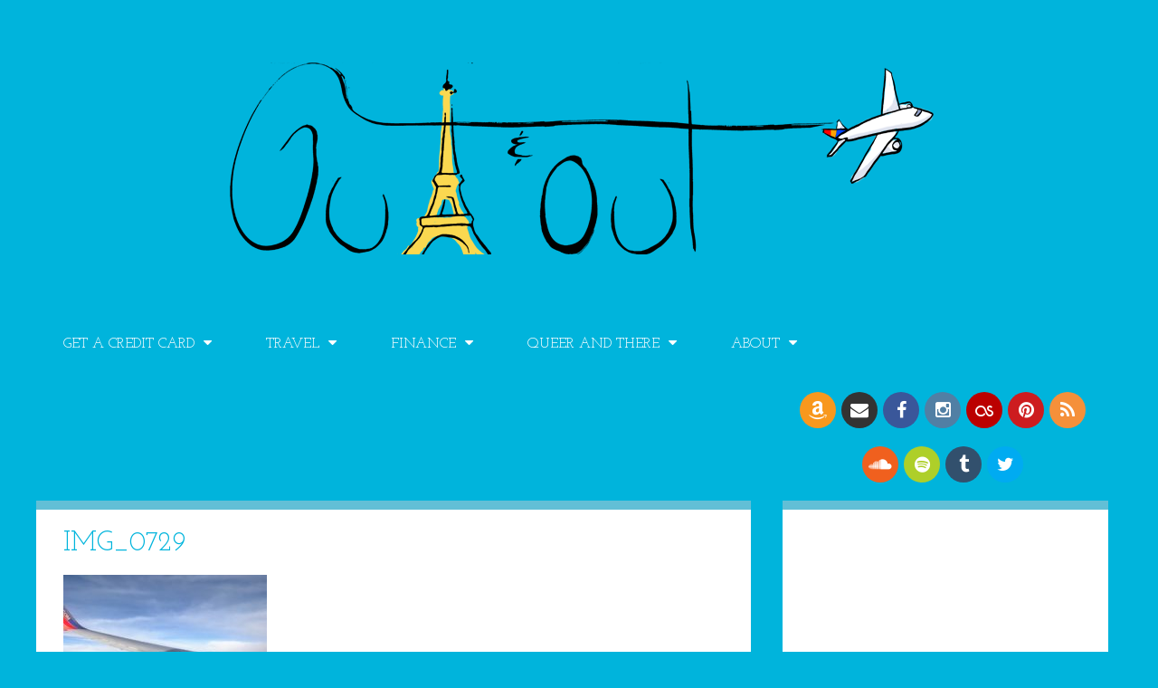

--- FILE ---
content_type: text/html; charset=UTF-8
request_url: https://outandout.boardingarea.com/use-chase-rewards/img_0729/
body_size: 19881
content:




<!DOCTYPE html>

<!--[if lt IE 7]>      <html lang="en-US" class="no-js lt-ie9 lt-ie8 lt-ie7"> <![endif]-->
<!--[if IE 7]>         <html lang="en-US" class="no-js lt-ie9 lt-ie8"> <![endif]-->
<!--[if IE 8]>         <html lang="en-US" class="no-js lt-ie9"> <![endif]-->
<!--[if gt IE 8]><!--> <html lang="en-US" class="no-js"> <!--<![endif]-->

<head>

	<!-- Meta Info -->
	<meta charset="UTF-8">
	<meta http-equiv="X-UA-Compatible" content="IE=edge">
	<title>IMG_0729 &#8211; OUT AND OUT</title>

	<!-- Mobile Specific Meta Info -->
	<meta name="viewport" content="width=device-width, initial-scale=1, maximum-scale=1">

	<!-- Profile & Pingback -->
	<link rel="profile" href="http://gmpg.org/xfn/11">
	<link rel="pingback" href="https://outandout.boardingarea.com/xmlrpc.php">

	
		
	
		
	
	<meta name='robots' content='index, follow, max-image-preview:large, max-snippet:-1, max-video-preview:-1' />
	<style>img:is([sizes="auto" i], [sizes^="auto," i]) { contain-intrinsic-size: 3000px 1500px }</style>
	
	<!-- This site is optimized with the Yoast SEO plugin v26.7 - https://yoast.com/wordpress/plugins/seo/ -->
	<link rel="canonical" href="https://outandout.boardingarea.com/use-chase-rewards/img_0729/" />
	<meta property="og:locale" content="en_US" />
	<meta property="og:type" content="article" />
	<meta property="og:title" content="IMG_0729 &#8211; OUT AND OUT" />
	<meta property="og:description" content="asd" />
	<meta property="og:url" content="https://outandout.boardingarea.com/use-chase-rewards/img_0729/" />
	<meta property="og:site_name" content="OUT AND OUT" />
	<meta property="article:publisher" content="http://facebook.com/OutAndOutBlog" />
	<meta property="article:modified_time" content="2018-03-26T18:12:06+00:00" />
	<meta property="og:image" content="https://outandout.boardingarea.com/use-chase-rewards/img_0729" />
	<meta property="og:image:width" content="827" />
	<meta property="og:image:height" content="1103" />
	<meta property="og:image:type" content="image/jpeg" />
	<script type="application/ld+json" class="yoast-schema-graph">{"@context":"https://schema.org","@graph":[{"@type":"WebPage","@id":"https://outandout.boardingarea.com/use-chase-rewards/img_0729/","url":"https://outandout.boardingarea.com/use-chase-rewards/img_0729/","name":"IMG_0729 &#8211; OUT AND OUT","isPartOf":{"@id":"https://outandout.boardingarea.com/#website"},"primaryImageOfPage":{"@id":"https://outandout.boardingarea.com/use-chase-rewards/img_0729/#primaryimage"},"image":{"@id":"https://outandout.boardingarea.com/use-chase-rewards/img_0729/#primaryimage"},"thumbnailUrl":"https://outandout.boardingarea.com/wp-content/uploads/2018/03/IMG_0729.jpg","datePublished":"2018-03-26T18:11:55+00:00","dateModified":"2018-03-26T18:12:06+00:00","breadcrumb":{"@id":"https://outandout.boardingarea.com/use-chase-rewards/img_0729/#breadcrumb"},"inLanguage":"en-US","potentialAction":[{"@type":"ReadAction","target":["https://outandout.boardingarea.com/use-chase-rewards/img_0729/"]}]},{"@type":"ImageObject","inLanguage":"en-US","@id":"https://outandout.boardingarea.com/use-chase-rewards/img_0729/#primaryimage","url":"https://outandout.boardingarea.com/wp-content/uploads/2018/03/IMG_0729.jpg","contentUrl":"https://outandout.boardingarea.com/wp-content/uploads/2018/03/IMG_0729.jpg","width":827,"height":1103,"caption":"asd"},{"@type":"BreadcrumbList","@id":"https://outandout.boardingarea.com/use-chase-rewards/img_0729/#breadcrumb","itemListElement":[{"@type":"ListItem","position":1,"name":"Home","item":"https://outandout.boardingarea.com/"},{"@type":"ListItem","position":2,"name":"7 Easy Tricks to Use 50,000 Chase Ultimate Rewards Points for Cheap Travel","item":"https://outandout.boardingarea.com/use-chase-rewards/"},{"@type":"ListItem","position":3,"name":"IMG_0729"}]},{"@type":"WebSite","@id":"https://outandout.boardingarea.com/#website","url":"https://outandout.boardingarea.com/","name":"OUT AND OUT","description":"Out for points. Out for money. ","publisher":{"@id":"https://outandout.boardingarea.com/#/schema/person/4dae024506ac763836c45d5330ed1074"},"potentialAction":[{"@type":"SearchAction","target":{"@type":"EntryPoint","urlTemplate":"https://outandout.boardingarea.com/?s={search_term_string}"},"query-input":{"@type":"PropertyValueSpecification","valueRequired":true,"valueName":"search_term_string"}}],"inLanguage":"en-US"},{"@type":["Person","Organization"],"@id":"https://outandout.boardingarea.com/#/schema/person/4dae024506ac763836c45d5330ed1074","name":"Harlan","image":{"@type":"ImageObject","inLanguage":"en-US","@id":"https://outandout.boardingarea.com/#/schema/person/image/","url":"https://outandout.boardingarea.com/wp-content/uploads/2020/11/IMG_1048.jpg","contentUrl":"https://outandout.boardingarea.com/wp-content/uploads/2020/11/IMG_1048.jpg","width":1041,"height":1041,"caption":"Harlan"},"logo":{"@id":"https://outandout.boardingarea.com/#/schema/person/image/"},"description":"Just a dude living in Memphis, traveling, and working toward financial independence.","sameAs":["http://outandout.boardingarea.com","http://facebook.com/OutAndOutBlog","http://instagram.com/harlanvaughn","https://x.com/harlanvaughn","admin"]}]}</script>
	<!-- / Yoast SEO plugin. -->


<link rel='dns-prefetch' href='//secure.gravatar.com' />
<link rel='dns-prefetch' href='//stats.wp.com' />
<link rel='dns-prefetch' href='//maxcdn.bootstrapcdn.com' />
<link rel='dns-prefetch' href='//fonts.googleapis.com' />
<link rel='dns-prefetch' href='//v0.wordpress.com' />
<link rel='dns-prefetch' href='//jetpack.wordpress.com' />
<link rel='dns-prefetch' href='//s0.wp.com' />
<link rel='dns-prefetch' href='//public-api.wordpress.com' />
<link rel='dns-prefetch' href='//0.gravatar.com' />
<link rel='dns-prefetch' href='//1.gravatar.com' />
<link rel='dns-prefetch' href='//2.gravatar.com' />
<link rel='dns-prefetch' href='//widgets.wp.com' />
<link rel="alternate" type="application/rss+xml" title="OUT AND OUT &raquo; Feed" href="https://outandout.boardingarea.com/feed/" />
<link rel="alternate" type="application/rss+xml" title="OUT AND OUT &raquo; Comments Feed" href="https://outandout.boardingarea.com/comments/feed/" />
<link rel="alternate" type="application/rss+xml" title="OUT AND OUT &raquo; IMG_0729 Comments Feed" href="https://outandout.boardingarea.com/use-chase-rewards/img_0729/feed/" />
<script type="text/javascript">
/* <![CDATA[ */
window._wpemojiSettings = {"baseUrl":"https:\/\/s.w.org\/images\/core\/emoji\/16.0.1\/72x72\/","ext":".png","svgUrl":"https:\/\/s.w.org\/images\/core\/emoji\/16.0.1\/svg\/","svgExt":".svg","source":{"concatemoji":"https:\/\/outandout.boardingarea.com\/wp-includes\/js\/wp-emoji-release.min.js?ver=6.8.3"}};
/*! This file is auto-generated */
!function(s,n){var o,i,e;function c(e){try{var t={supportTests:e,timestamp:(new Date).valueOf()};sessionStorage.setItem(o,JSON.stringify(t))}catch(e){}}function p(e,t,n){e.clearRect(0,0,e.canvas.width,e.canvas.height),e.fillText(t,0,0);var t=new Uint32Array(e.getImageData(0,0,e.canvas.width,e.canvas.height).data),a=(e.clearRect(0,0,e.canvas.width,e.canvas.height),e.fillText(n,0,0),new Uint32Array(e.getImageData(0,0,e.canvas.width,e.canvas.height).data));return t.every(function(e,t){return e===a[t]})}function u(e,t){e.clearRect(0,0,e.canvas.width,e.canvas.height),e.fillText(t,0,0);for(var n=e.getImageData(16,16,1,1),a=0;a<n.data.length;a++)if(0!==n.data[a])return!1;return!0}function f(e,t,n,a){switch(t){case"flag":return n(e,"\ud83c\udff3\ufe0f\u200d\u26a7\ufe0f","\ud83c\udff3\ufe0f\u200b\u26a7\ufe0f")?!1:!n(e,"\ud83c\udde8\ud83c\uddf6","\ud83c\udde8\u200b\ud83c\uddf6")&&!n(e,"\ud83c\udff4\udb40\udc67\udb40\udc62\udb40\udc65\udb40\udc6e\udb40\udc67\udb40\udc7f","\ud83c\udff4\u200b\udb40\udc67\u200b\udb40\udc62\u200b\udb40\udc65\u200b\udb40\udc6e\u200b\udb40\udc67\u200b\udb40\udc7f");case"emoji":return!a(e,"\ud83e\udedf")}return!1}function g(e,t,n,a){var r="undefined"!=typeof WorkerGlobalScope&&self instanceof WorkerGlobalScope?new OffscreenCanvas(300,150):s.createElement("canvas"),o=r.getContext("2d",{willReadFrequently:!0}),i=(o.textBaseline="top",o.font="600 32px Arial",{});return e.forEach(function(e){i[e]=t(o,e,n,a)}),i}function t(e){var t=s.createElement("script");t.src=e,t.defer=!0,s.head.appendChild(t)}"undefined"!=typeof Promise&&(o="wpEmojiSettingsSupports",i=["flag","emoji"],n.supports={everything:!0,everythingExceptFlag:!0},e=new Promise(function(e){s.addEventListener("DOMContentLoaded",e,{once:!0})}),new Promise(function(t){var n=function(){try{var e=JSON.parse(sessionStorage.getItem(o));if("object"==typeof e&&"number"==typeof e.timestamp&&(new Date).valueOf()<e.timestamp+604800&&"object"==typeof e.supportTests)return e.supportTests}catch(e){}return null}();if(!n){if("undefined"!=typeof Worker&&"undefined"!=typeof OffscreenCanvas&&"undefined"!=typeof URL&&URL.createObjectURL&&"undefined"!=typeof Blob)try{var e="postMessage("+g.toString()+"("+[JSON.stringify(i),f.toString(),p.toString(),u.toString()].join(",")+"));",a=new Blob([e],{type:"text/javascript"}),r=new Worker(URL.createObjectURL(a),{name:"wpTestEmojiSupports"});return void(r.onmessage=function(e){c(n=e.data),r.terminate(),t(n)})}catch(e){}c(n=g(i,f,p,u))}t(n)}).then(function(e){for(var t in e)n.supports[t]=e[t],n.supports.everything=n.supports.everything&&n.supports[t],"flag"!==t&&(n.supports.everythingExceptFlag=n.supports.everythingExceptFlag&&n.supports[t]);n.supports.everythingExceptFlag=n.supports.everythingExceptFlag&&!n.supports.flag,n.DOMReady=!1,n.readyCallback=function(){n.DOMReady=!0}}).then(function(){return e}).then(function(){var e;n.supports.everything||(n.readyCallback(),(e=n.source||{}).concatemoji?t(e.concatemoji):e.wpemoji&&e.twemoji&&(t(e.twemoji),t(e.wpemoji)))}))}((window,document),window._wpemojiSettings);
/* ]]> */
</script>
<link rel='stylesheet' id='sbi_styles-css' href='https://outandout.boardingarea.com/wp-content/plugins/instagram-feed/css/sbi-styles.min.css?ver=6.10.0' type='text/css' media='all' />
<style id='wp-emoji-styles-inline-css' type='text/css'>

	img.wp-smiley, img.emoji {
		display: inline !important;
		border: none !important;
		box-shadow: none !important;
		height: 1em !important;
		width: 1em !important;
		margin: 0 0.07em !important;
		vertical-align: -0.1em !important;
		background: none !important;
		padding: 0 !important;
	}
</style>
<link rel='stylesheet' id='wp-block-library-css' href='https://outandout.boardingarea.com/wp-includes/css/dist/block-library/style.min.css?ver=6.8.3' type='text/css' media='all' />
<style id='classic-theme-styles-inline-css' type='text/css'>
/*! This file is auto-generated */
.wp-block-button__link{color:#fff;background-color:#32373c;border-radius:9999px;box-shadow:none;text-decoration:none;padding:calc(.667em + 2px) calc(1.333em + 2px);font-size:1.125em}.wp-block-file__button{background:#32373c;color:#fff;text-decoration:none}
</style>
<link rel='stylesheet' id='mediaelement-css' href='https://outandout.boardingarea.com/wp-includes/js/mediaelement/mediaelementplayer-legacy.min.css?ver=4.2.17' type='text/css' media='all' />
<link rel='stylesheet' id='wp-mediaelement-css' href='https://outandout.boardingarea.com/wp-includes/js/mediaelement/wp-mediaelement.min.css?ver=6.8.3' type='text/css' media='all' />
<style id='jetpack-sharing-buttons-style-inline-css' type='text/css'>
.jetpack-sharing-buttons__services-list{display:flex;flex-direction:row;flex-wrap:wrap;gap:0;list-style-type:none;margin:5px;padding:0}.jetpack-sharing-buttons__services-list.has-small-icon-size{font-size:12px}.jetpack-sharing-buttons__services-list.has-normal-icon-size{font-size:16px}.jetpack-sharing-buttons__services-list.has-large-icon-size{font-size:24px}.jetpack-sharing-buttons__services-list.has-huge-icon-size{font-size:36px}@media print{.jetpack-sharing-buttons__services-list{display:none!important}}.editor-styles-wrapper .wp-block-jetpack-sharing-buttons{gap:0;padding-inline-start:0}ul.jetpack-sharing-buttons__services-list.has-background{padding:1.25em 2.375em}
</style>
<style id='global-styles-inline-css' type='text/css'>
:root{--wp--preset--aspect-ratio--square: 1;--wp--preset--aspect-ratio--4-3: 4/3;--wp--preset--aspect-ratio--3-4: 3/4;--wp--preset--aspect-ratio--3-2: 3/2;--wp--preset--aspect-ratio--2-3: 2/3;--wp--preset--aspect-ratio--16-9: 16/9;--wp--preset--aspect-ratio--9-16: 9/16;--wp--preset--color--black: #000000;--wp--preset--color--cyan-bluish-gray: #abb8c3;--wp--preset--color--white: #ffffff;--wp--preset--color--pale-pink: #f78da7;--wp--preset--color--vivid-red: #cf2e2e;--wp--preset--color--luminous-vivid-orange: #ff6900;--wp--preset--color--luminous-vivid-amber: #fcb900;--wp--preset--color--light-green-cyan: #7bdcb5;--wp--preset--color--vivid-green-cyan: #00d084;--wp--preset--color--pale-cyan-blue: #8ed1fc;--wp--preset--color--vivid-cyan-blue: #0693e3;--wp--preset--color--vivid-purple: #9b51e0;--wp--preset--gradient--vivid-cyan-blue-to-vivid-purple: linear-gradient(135deg,rgba(6,147,227,1) 0%,rgb(155,81,224) 100%);--wp--preset--gradient--light-green-cyan-to-vivid-green-cyan: linear-gradient(135deg,rgb(122,220,180) 0%,rgb(0,208,130) 100%);--wp--preset--gradient--luminous-vivid-amber-to-luminous-vivid-orange: linear-gradient(135deg,rgba(252,185,0,1) 0%,rgba(255,105,0,1) 100%);--wp--preset--gradient--luminous-vivid-orange-to-vivid-red: linear-gradient(135deg,rgba(255,105,0,1) 0%,rgb(207,46,46) 100%);--wp--preset--gradient--very-light-gray-to-cyan-bluish-gray: linear-gradient(135deg,rgb(238,238,238) 0%,rgb(169,184,195) 100%);--wp--preset--gradient--cool-to-warm-spectrum: linear-gradient(135deg,rgb(74,234,220) 0%,rgb(151,120,209) 20%,rgb(207,42,186) 40%,rgb(238,44,130) 60%,rgb(251,105,98) 80%,rgb(254,248,76) 100%);--wp--preset--gradient--blush-light-purple: linear-gradient(135deg,rgb(255,206,236) 0%,rgb(152,150,240) 100%);--wp--preset--gradient--blush-bordeaux: linear-gradient(135deg,rgb(254,205,165) 0%,rgb(254,45,45) 50%,rgb(107,0,62) 100%);--wp--preset--gradient--luminous-dusk: linear-gradient(135deg,rgb(255,203,112) 0%,rgb(199,81,192) 50%,rgb(65,88,208) 100%);--wp--preset--gradient--pale-ocean: linear-gradient(135deg,rgb(255,245,203) 0%,rgb(182,227,212) 50%,rgb(51,167,181) 100%);--wp--preset--gradient--electric-grass: linear-gradient(135deg,rgb(202,248,128) 0%,rgb(113,206,126) 100%);--wp--preset--gradient--midnight: linear-gradient(135deg,rgb(2,3,129) 0%,rgb(40,116,252) 100%);--wp--preset--font-size--small: 13px;--wp--preset--font-size--medium: 20px;--wp--preset--font-size--large: 36px;--wp--preset--font-size--x-large: 42px;--wp--preset--spacing--20: 0.44rem;--wp--preset--spacing--30: 0.67rem;--wp--preset--spacing--40: 1rem;--wp--preset--spacing--50: 1.5rem;--wp--preset--spacing--60: 2.25rem;--wp--preset--spacing--70: 3.38rem;--wp--preset--spacing--80: 5.06rem;--wp--preset--shadow--natural: 6px 6px 9px rgba(0, 0, 0, 0.2);--wp--preset--shadow--deep: 12px 12px 50px rgba(0, 0, 0, 0.4);--wp--preset--shadow--sharp: 6px 6px 0px rgba(0, 0, 0, 0.2);--wp--preset--shadow--outlined: 6px 6px 0px -3px rgba(255, 255, 255, 1), 6px 6px rgba(0, 0, 0, 1);--wp--preset--shadow--crisp: 6px 6px 0px rgba(0, 0, 0, 1);}:where(.is-layout-flex){gap: 0.5em;}:where(.is-layout-grid){gap: 0.5em;}body .is-layout-flex{display: flex;}.is-layout-flex{flex-wrap: wrap;align-items: center;}.is-layout-flex > :is(*, div){margin: 0;}body .is-layout-grid{display: grid;}.is-layout-grid > :is(*, div){margin: 0;}:where(.wp-block-columns.is-layout-flex){gap: 2em;}:where(.wp-block-columns.is-layout-grid){gap: 2em;}:where(.wp-block-post-template.is-layout-flex){gap: 1.25em;}:where(.wp-block-post-template.is-layout-grid){gap: 1.25em;}.has-black-color{color: var(--wp--preset--color--black) !important;}.has-cyan-bluish-gray-color{color: var(--wp--preset--color--cyan-bluish-gray) !important;}.has-white-color{color: var(--wp--preset--color--white) !important;}.has-pale-pink-color{color: var(--wp--preset--color--pale-pink) !important;}.has-vivid-red-color{color: var(--wp--preset--color--vivid-red) !important;}.has-luminous-vivid-orange-color{color: var(--wp--preset--color--luminous-vivid-orange) !important;}.has-luminous-vivid-amber-color{color: var(--wp--preset--color--luminous-vivid-amber) !important;}.has-light-green-cyan-color{color: var(--wp--preset--color--light-green-cyan) !important;}.has-vivid-green-cyan-color{color: var(--wp--preset--color--vivid-green-cyan) !important;}.has-pale-cyan-blue-color{color: var(--wp--preset--color--pale-cyan-blue) !important;}.has-vivid-cyan-blue-color{color: var(--wp--preset--color--vivid-cyan-blue) !important;}.has-vivid-purple-color{color: var(--wp--preset--color--vivid-purple) !important;}.has-black-background-color{background-color: var(--wp--preset--color--black) !important;}.has-cyan-bluish-gray-background-color{background-color: var(--wp--preset--color--cyan-bluish-gray) !important;}.has-white-background-color{background-color: var(--wp--preset--color--white) !important;}.has-pale-pink-background-color{background-color: var(--wp--preset--color--pale-pink) !important;}.has-vivid-red-background-color{background-color: var(--wp--preset--color--vivid-red) !important;}.has-luminous-vivid-orange-background-color{background-color: var(--wp--preset--color--luminous-vivid-orange) !important;}.has-luminous-vivid-amber-background-color{background-color: var(--wp--preset--color--luminous-vivid-amber) !important;}.has-light-green-cyan-background-color{background-color: var(--wp--preset--color--light-green-cyan) !important;}.has-vivid-green-cyan-background-color{background-color: var(--wp--preset--color--vivid-green-cyan) !important;}.has-pale-cyan-blue-background-color{background-color: var(--wp--preset--color--pale-cyan-blue) !important;}.has-vivid-cyan-blue-background-color{background-color: var(--wp--preset--color--vivid-cyan-blue) !important;}.has-vivid-purple-background-color{background-color: var(--wp--preset--color--vivid-purple) !important;}.has-black-border-color{border-color: var(--wp--preset--color--black) !important;}.has-cyan-bluish-gray-border-color{border-color: var(--wp--preset--color--cyan-bluish-gray) !important;}.has-white-border-color{border-color: var(--wp--preset--color--white) !important;}.has-pale-pink-border-color{border-color: var(--wp--preset--color--pale-pink) !important;}.has-vivid-red-border-color{border-color: var(--wp--preset--color--vivid-red) !important;}.has-luminous-vivid-orange-border-color{border-color: var(--wp--preset--color--luminous-vivid-orange) !important;}.has-luminous-vivid-amber-border-color{border-color: var(--wp--preset--color--luminous-vivid-amber) !important;}.has-light-green-cyan-border-color{border-color: var(--wp--preset--color--light-green-cyan) !important;}.has-vivid-green-cyan-border-color{border-color: var(--wp--preset--color--vivid-green-cyan) !important;}.has-pale-cyan-blue-border-color{border-color: var(--wp--preset--color--pale-cyan-blue) !important;}.has-vivid-cyan-blue-border-color{border-color: var(--wp--preset--color--vivid-cyan-blue) !important;}.has-vivid-purple-border-color{border-color: var(--wp--preset--color--vivid-purple) !important;}.has-vivid-cyan-blue-to-vivid-purple-gradient-background{background: var(--wp--preset--gradient--vivid-cyan-blue-to-vivid-purple) !important;}.has-light-green-cyan-to-vivid-green-cyan-gradient-background{background: var(--wp--preset--gradient--light-green-cyan-to-vivid-green-cyan) !important;}.has-luminous-vivid-amber-to-luminous-vivid-orange-gradient-background{background: var(--wp--preset--gradient--luminous-vivid-amber-to-luminous-vivid-orange) !important;}.has-luminous-vivid-orange-to-vivid-red-gradient-background{background: var(--wp--preset--gradient--luminous-vivid-orange-to-vivid-red) !important;}.has-very-light-gray-to-cyan-bluish-gray-gradient-background{background: var(--wp--preset--gradient--very-light-gray-to-cyan-bluish-gray) !important;}.has-cool-to-warm-spectrum-gradient-background{background: var(--wp--preset--gradient--cool-to-warm-spectrum) !important;}.has-blush-light-purple-gradient-background{background: var(--wp--preset--gradient--blush-light-purple) !important;}.has-blush-bordeaux-gradient-background{background: var(--wp--preset--gradient--blush-bordeaux) !important;}.has-luminous-dusk-gradient-background{background: var(--wp--preset--gradient--luminous-dusk) !important;}.has-pale-ocean-gradient-background{background: var(--wp--preset--gradient--pale-ocean) !important;}.has-electric-grass-gradient-background{background: var(--wp--preset--gradient--electric-grass) !important;}.has-midnight-gradient-background{background: var(--wp--preset--gradient--midnight) !important;}.has-small-font-size{font-size: var(--wp--preset--font-size--small) !important;}.has-medium-font-size{font-size: var(--wp--preset--font-size--medium) !important;}.has-large-font-size{font-size: var(--wp--preset--font-size--large) !important;}.has-x-large-font-size{font-size: var(--wp--preset--font-size--x-large) !important;}
:where(.wp-block-post-template.is-layout-flex){gap: 1.25em;}:where(.wp-block-post-template.is-layout-grid){gap: 1.25em;}
:where(.wp-block-columns.is-layout-flex){gap: 2em;}:where(.wp-block-columns.is-layout-grid){gap: 2em;}
:root :where(.wp-block-pullquote){font-size: 1.5em;line-height: 1.6;}
</style>
<link rel='stylesheet' id='font-awesome-css' href='//maxcdn.bootstrapcdn.com/font-awesome/4.4.0/css/font-awesome.min.css?ver=4.4.0' type='text/css' media='all' />
<link rel='stylesheet' id='boarding_area_social_media_styles-css' href='https://outandout.boardingarea.com/wp-content/plugins/boarding-area-social-media/css/boarding-area-social-media-styles.css?ver=1.0.0' type='text/css' media='all' />
<link rel='stylesheet' id='responsive-lightbox-swipebox-css' href='https://outandout.boardingarea.com/wp-content/plugins/responsive-lightbox/assets/swipebox/swipebox.min.css?ver=1.5.2' type='text/css' media='all' />
<link rel='stylesheet' id='toc-screen-css' href='https://outandout.boardingarea.com/wp-content/plugins/table-of-contents-plus/screen.min.css?ver=2411.1' type='text/css' media='all' />
<style id='toc-screen-inline-css' type='text/css'>
div#toc_container ul li {font-size: 100%;}
</style>
<link rel='stylesheet' id='roboto-css' href='http://fonts.googleapis.com/css?family=Roboto%3A400%2C100%2C100italic%2C300%2C300italic%2C400italic%2C500%2C500italic%2C700%2C700italic%2C900%2C900italic&#038;ver=1.0.0' type='text/css' media='all' />
<link rel='stylesheet' id='roboto-slab-css' href='http://fonts.googleapis.com/css?family=Roboto+Slab%3A400%2C100%2C300%2C700&#038;ver=1.0.0' type='text/css' media='all' />
<link rel='stylesheet' id='boardingarea-style-css' href='https://outandout.boardingarea.com/wp-content/themes/boardingarea/css/main.css?ver=1.0.0' type='text/css' media='all' />
<link rel='stylesheet' id='child-theme-style-css' href='https://outandout.boardingarea.com/wp-content/themes/out-and-out/style.css?ver=1.0.1' type='text/css' media='all' />
<link rel='stylesheet' id='josefin-slab-css' href='//fonts.googleapis.com/css?family=Josefin+Slab%3A400%2C300%2C700&#038;ver=1.0.0' type='text/css' media='all' />
<style id='jetpack_facebook_likebox-inline-css' type='text/css'>
.widget_facebook_likebox {
	overflow: hidden;
}

</style>
<link rel='stylesheet' id='tablepress-default-css' href='https://outandout.boardingarea.com/wp-content/plugins/tablepress/css/build/default.css?ver=3.2.6' type='text/css' media='all' />
<script type="text/javascript" src="https://outandout.boardingarea.com/wp-includes/js/jquery/jquery.min.js?ver=3.7.1" id="jquery-core-js"></script>
<script type="text/javascript" src="https://outandout.boardingarea.com/wp-includes/js/jquery/jquery-migrate.min.js?ver=3.4.1" id="jquery-migrate-js"></script>
<script type="text/javascript" src="https://outandout.boardingarea.com/wp-content/plugins/responsive-lightbox/assets/dompurify/purify.min.js?ver=3.3.1" id="dompurify-js"></script>
<script type="text/javascript" id="responsive-lightbox-sanitizer-js-before">
/* <![CDATA[ */
window.RLG = window.RLG || {}; window.RLG.sanitizeAllowedHosts = ["youtube.com","www.youtube.com","youtu.be","vimeo.com","player.vimeo.com"];
/* ]]> */
</script>
<script type="text/javascript" src="https://outandout.boardingarea.com/wp-content/plugins/responsive-lightbox/js/sanitizer.js?ver=2.6.1" id="responsive-lightbox-sanitizer-js"></script>
<script type="text/javascript" src="https://outandout.boardingarea.com/wp-content/plugins/responsive-lightbox/assets/swipebox/jquery.swipebox.min.js?ver=1.5.2" id="responsive-lightbox-swipebox-js"></script>
<script type="text/javascript" src="https://outandout.boardingarea.com/wp-includes/js/underscore.min.js?ver=1.13.7" id="underscore-js"></script>
<script type="text/javascript" src="https://outandout.boardingarea.com/wp-content/plugins/responsive-lightbox/assets/infinitescroll/infinite-scroll.pkgd.min.js?ver=4.0.1" id="responsive-lightbox-infinite-scroll-js"></script>
<script type="text/javascript" id="responsive-lightbox-js-before">
/* <![CDATA[ */
var rlArgs = {"script":"swipebox","selector":"lightbox","customEvents":"","activeGalleries":true,"animation":true,"hideCloseButtonOnMobile":false,"removeBarsOnMobile":false,"hideBars":true,"hideBarsDelay":5000,"videoMaxWidth":1080,"useSVG":true,"loopAtEnd":false,"woocommerce_gallery":false,"ajaxurl":"https:\/\/outandout.boardingarea.com\/wp-admin\/admin-ajax.php","nonce":"0147360db5","preview":false,"postId":11004,"scriptExtension":false};
/* ]]> */
</script>
<script type="text/javascript" src="https://outandout.boardingarea.com/wp-content/plugins/responsive-lightbox/js/front.js?ver=2.6.1" id="responsive-lightbox-js"></script>
<link rel="https://api.w.org/" href="https://outandout.boardingarea.com/wp-json/" /><link rel="alternate" title="JSON" type="application/json" href="https://outandout.boardingarea.com/wp-json/wp/v2/media/11004" /><link rel="EditURI" type="application/rsd+xml" title="RSD" href="https://outandout.boardingarea.com/xmlrpc.php?rsd" />
<link rel='shortlink' href='https://wp.me/a8nfDP-2Ru' />
<link rel="alternate" title="oEmbed (JSON)" type="application/json+oembed" href="https://outandout.boardingarea.com/wp-json/oembed/1.0/embed?url=https%3A%2F%2Foutandout.boardingarea.com%2Fuse-chase-rewards%2Fimg_0729%2F" />
<link rel="alternate" title="oEmbed (XML)" type="text/xml+oembed" href="https://outandout.boardingarea.com/wp-json/oembed/1.0/embed?url=https%3A%2F%2Foutandout.boardingarea.com%2Fuse-chase-rewards%2Fimg_0729%2F&#038;format=xml" />
<meta name="msvalidate.01" content="169AEA3F4B15663F355396D1217B6E5F" />
<meta name="p:domain_verify" content="040cbcc590faec7bba0874997975d3f4"/>
<script src="https://widgets.mbtmedia.com/widget_set/0c2902/widget_set.js" async></script>
<meta name='ir-site-verification-token' value='1522956871' />
<meta name="p:domain_verify" content="681bbd13fc78b8f15823ce4a65beadba"/>
<script src="https://www.cardratings.com/js/qs_sesref.js" defer></script>
<script type="text/javascript">

    var quidget_srcs = {'cc':639570};

    // Additional tracking parameters such as var2 and trn_id may be passed back to the server in the below variable.

    var quidget_tracking_query = {'var2':'', 'trn_id':''};

</script>

<script src='https://www.nextinsure.com/listingdisplay/loader/qdgt' async></script>

<style type="text/css">
.div-gpt-ad-dynamic-content { margin-bottom: 24px !important; }
</style>

<!-- Begin HUMAN Security (clean.io) -->
<script type="text/javascript" src="//cadmus.script.ac/d29n0g3xsdoxvn/script.js"></script>
<!-- End HUMAN Security (clean.io) -->
	<!-- Google Publisher Tag -->
	<script type="text/javascript" async src='https://securepubads.g.doubleclick.net/tag/js/gpt.js'></script>
		<script>
				// bidder appnexus
var placement_id = 29460981;	</script>
			<script>
		var googletag = googletag || {};
		googletag.cmd = googletag.cmd || [];
	</script>

	<script>
		var gptadslots = [];
		var gptdynamicadslots = [];
		var gptadhesionadslots = [];
		var gptrichmediaadslots = [];
		googletag.cmd.push(function() {
			var width = window.innerWidth;
			var gptmappings = [];
			gptmappings['AboveContent'] = (function () {
				if (typeof gptabovecontentsizes !== 'undefined') {
					return gptabovecontentsizes;
				}

				if (width >= 1024) {
					return [728, 90];
				} else if (width >= 768) {
					return [728, 90];
				} else {
					return [300, 250];
				}
			})();
			gptmappings['SidebarTop'] = (function () {
				if (typeof gptsidebartopsizes !== 'undefined') {
					return gptsidebartopsizes;
				}

				if (width >= 1024) {
					return [300, 250];
				} else if (width >= 768) {
					return [300, 250];
				} else {
					return [300, 250];
				}
			})();
			gptmappings['SidebarMiddle'] = (function () {
				if (typeof gptsidebarmiddlesizes !== 'undefined') {
					return gptsidebarmiddlesizes;
				}

				if (width >= 1024) {
					return [300, 250];
				} else if (width >= 768) {
					return [300, 250];
				} else {
					return [300, 250];
				}
			})();
			gptmappings['SidebarBottom'] = (function () {
				if (typeof gptsidebarbottomsizes !== 'undefined') {
					return gptsidebarbottomsizes;
				}

				if (width >= 1024) {
					return [300, 250];
				} else if (width >= 768) {
					return [300, 250];
				} else {
					return [300, 250];
				}
			})();
			gptmappings['InContent'] = (function () {
				if (typeof gptincontentsizes !== 'undefined') {
					return gptincontentsizes;
				}

				if (width >= 1024) {
					return [300, 250];
				} else if (width >= 768) {
					return [300, 250];
				} else {
					return [300, 250];
				}
			})();
			gptmappings['BelowContent'] = (function () {
				if (typeof gptbelowcontentsizes !== 'undefined') {
					return gptbelowcontentsizes;
				}

				if (width >= 1024) {
					return [300, 250];
				} else if (width >= 768) {
					return [728, 90];
				} else {
					return [300, 250];
				}
			})();

			var gptadhesionmappings = [];
			gptadhesionmappings['AdhesionLeaderboard'] = (function () {
				if (width >= 768) {
					return [728, 90];
				} else {
					return [320, 50];
				}
			})();

			gptadslots[0] = googletag.defineSlot('/1019006/BoardingArea_AboveContent', gptmappings['AboveContent'], 'div-gpt-ad-1556913755435-0').addService(googletag.pubads());
			gptadslots[1] = googletag.defineSlot('/1019006/BoardingArea_SidebarTop', gptmappings['SidebarTop'], 'div-gpt-ad-1556913755435-1').addService(googletag.pubads());
			gptadslots[2] = googletag.defineSlot('/1019006/BoardingArea_SidebarMiddle', gptmappings['SidebarMiddle'], 'div-gpt-ad-1556913755435-2').addService(googletag.pubads());
			gptadslots[3] = googletag.defineSlot('/1019006/BoardingArea_SidebarBottom', gptmappings['SidebarBottom'], 'div-gpt-ad-1556913755435-3').addService(googletag.pubads());
			gptadslots[4] = googletag.defineSlot('/1019006/BoardingArea_InContent', gptmappings['InContent'], 'div-gpt-ad-1556913755435-4').addService(googletag.pubads());
			gptadslots[5] = googletag.defineSlot('/1019006/BoardingArea_BelowContent', gptmappings['BelowContent'], 'div-gpt-ad-1556913755435-5').addService(googletag.pubads());

			gptrichmediaadslots[0] = googletag.defineSlot('/1019006/BoardingArea_RichMedia', [1, 1], 'div-gpt-ad-1734093393123-0').addService(googletag.pubads());

						gptadhesionadslots[0] = googletag.defineSlot('/1019006/BoardingArea_AdhesionLeaderboard', gptadhesionmappings['AdhesionLeaderboard'], 'div-gpt-ad-1569340738539-0').setTargeting('refresh', 'true').addService(googletag.pubads());

			googletag.pubads().setTargeting('blogname', ['outandout']);
			googletag.pubads().setTargeting('author', ['outandout-admin']);
			googletag.pubads().enableSingleRequest();
			googletag.pubads().disableInitialLoad();
			googletag.enableServices();
		});
			</script>

		<script type="text/javascript" defer src='https://outandout.boardingarea.com/wp-content/plugins/boardingpack/public/js/asc_prebid.js?ver=2.2.16'></script>
	<script type="text/javascript" data-cfasync="false" crossorigin="anonymous" src="https://static.kueezrtb.com/latest.js" id="kueezrtb_latest"></script>
	
		<style type="text/css">
		.div-gpt-ad-above-content {
			min-height: 90px;
		}
		@media (max-width: 1023px) {
			.div-gpt-ad-above-content {
				min-height: 90px;
			}
		}
		@media (max-width: 767px) {
			.div-gpt-ad-above-content {
				min-height: 250px;
			}
		}

		.div-gpt-ad-sidebar-top {
			text-align: center;
			min-height: 250px;
		}
		@media (max-width: 1023px) {
			.div-gpt-ad-sidebar-top {
				min-height: 250px;
			}
		}
		@media (max-width: 767px) {
			.div-gpt-ad-sidebar-top {
				min-height: 250px;
			}
		}

		.div-gpt-ad-sidebar-middle {
			text-align: center;
			min-height: 250px;
		}
		@media (max-width: 1023px) {
			.div-gpt-ad-sidebar-middle {
				min-height: 250px;
			}
		}
		@media (max-width: 767px) {
			.div-gpt-ad-sidebar-middle {
				min-height: 250px;
			}
		}

		.div-gpt-ad-sidebar-bottom {
			text-align: center;
			min-height: 250px;
		}
		@media (max-width: 1023px) {
			.div-gpt-ad-sidebar-bottom {
				min-height: 250px;
			}
		}
		@media (max-width: 767px) {
			.div-gpt-ad-sidebar-bottom {
				min-height: 250px;
			}
		}

		.div-gpt-ad-in-content,
		.div-gpt-ad-dynamic-content {
			text-align: center;
			min-height: 250px;
		}
		@media (max-width: 1023px) {
			.div-gpt-ad-in-content,
			.div-gpt-ad-dynamic-content {
				min-height: 250px;
			}
		}
		@media (max-width: 767px) {
			.div-gpt-ad-in-content,
			.div-gpt-ad-dynamic-content {
				min-height: 250px;
			}
		}

		.div-gpt-ad-below-content {
			min-height: 250px;
		}
		@media (max-width: 1023px) {
			.div-gpt-ad-below-content {
				min-height: 90px;
			}
		}
		@media (max-width: 767px) {
			.div-gpt-ad-below-content {
				min-height: 250px;
			}
		}
	</style>
					<style type="text/css">
			body.adhesion { padding-bottom: 92px !important; }
			@media (max-width: 767px) {
				body.adhesion { padding-bottom: 52px !important; }
			}

			.div-gpt-ad-adhesion-leaderboard-wrap {
				background-color: rgba(255, 255, 255, 0.90);
				border-top: 1px solid #ffffff;
				border-bottom: 1px solid #ffffff;

				bottom: 0;
				left: 0;
				right: 0;
				position: fixed;
				text-align: center;
				width: 100% !important;
				z-index: 2147483647;

				display: flex;
				flex-direction: row;
				align-items: center;
				justify-content: center;

				-webkit-transition: background-color 150ms;
				-moz-transition:    background-color 150ms;
				-ms-transition:     background-color 150ms;
				-o-transition:      background-color 150ms;
				transition:         background-color 150ms;
			}
			.div-gpt-ad-adhesion-leaderboard-wrap { display: none; }
			.div-gpt-ad-adhesion-leaderboard-wrap div,
			.div-gpt-ad-adhesion-leaderboard-wrap iframe {
				margin: 0 !important;
				padding: 0 !important;
			}

			div.div-gpt-ad-adhesion-leaderboard-close {
				cursor: pointer;
				padding: 15px !important;

				display: flex;
				justify-content: center;
			}
			div.div-gpt-ad-adhesion-leaderboard-close svg {
				display: block;
				height: 20px;
				width: 20px;
			}
			div.div-gpt-ad-adhesion-leaderboard-close svg line {
				stroke: #999;
				stroke-width: 2px;
			}
		</style>
			<!-- END Google Publisher Tag -->
		<style>img#wpstats{display:none}</style>
			  <script type="text/javascript" src="https://outandout.boardingarea.com/wp-content/plugins/lastfm-recent-tracks-widget/js/jquery.lastfm.js"></script>
	  	<script>
	jQuery(document).ready(function($){
		// Comment Subscription Form
		$('p.comment-subscription-form').css( 'margin-bottom', 0 );
		$('p.comment-subscription-form').last().css( 'margin-bottom', '24px' );
	});
	</script>
		<!-- HTML5 and Respond JS -->
	<!--[if lt IE 9]>
		<script type="text/javascript" src="https://outandout.boardingarea.com/wp-content/themes/boardingarea/js/html5.js"></script>
			<![endif]-->
		<style type="text/css">
		html { background-color: #00b4dc; }
		body { background-color: #00b4dc; }

		.site-header { background: #00b4dc; }
		.site-title a,
		.site-title a:hover { color: #333333; }
		.site-description { color: #333333; }

			</style>
	<style type="text/css">.recentcomments a{display:inline !important;padding:0 !important;margin:0 !important;}</style><link rel="icon" href="https://outandout.boardingarea.com/wp-content/uploads/2015/09/harlan_avatar-150x150.jpg" sizes="32x32" />
<link rel="icon" href="https://outandout.boardingarea.com/wp-content/uploads/2015/09/harlan_avatar.jpg" sizes="192x192" />
<link rel="apple-touch-icon" href="https://outandout.boardingarea.com/wp-content/uploads/2015/09/harlan_avatar.jpg" />
<meta name="msapplication-TileImage" content="https://outandout.boardingarea.com/wp-content/uploads/2015/09/harlan_avatar.jpg" />
	<!-- Google Analytics (UA) -->
	<script>
	(function(i,s,o,g,r,a,m){i['GoogleAnalyticsObject']=r;i[r]=i[r]||function(){
	(i[r].q=i[r].q||[]).push(arguments)},i[r].l=1*new Date();a=s.createElement(o),
	m=s.getElementsByTagName(o)[0];a.async=1;a.src=g;m.parentNode.insertBefore(a,m)
	})(window,document,'script','https://www.google-analytics.com/analytics.js','ga');

	ga('create', 'UA-317212-46', 'auto');

						ga('set', 'dimension1', 'admin');
										ga('set', 'dimension4', '0-199');
										ga('set', 'dimension5', '0');
					
	ga('set', 'forceSSL', true);
	ga('require', 'displayfeatures');
	ga('send', 'pageview');
	</script>
	<!-- End Google Analytics (UA) -->
		<!-- Google Analytics (GA4) -->
	<script async src="https://www.googletagmanager.com/gtag/js?id=G-0C3G71NJC1"></script>
	<script>
	window.dataLayer = window.dataLayer || [];
	function gtag(){dataLayer.push(arguments);}
	gtag('js', new Date());

	gtag('config', 'G-0C3G71NJC1');
	</script>

	<script>
	gtag('event', 'boardingpack', {
			'author': 'admin',
				'word_count': '0-199',
				'comment_count': '0',
			});
	</script>
	<!-- END Google Analytics (GA4) -->
		<!-- Clicky Web Analytics -->
	<script>var clicky_site_ids = clicky_site_ids || []; clicky_site_ids.push(101023814);</script>
	<script async src="//static.getclicky.com/js"></script>
	<!-- End Clicky Web Analytics -->
		<!-- comScore Direct -->
	<script>
		var _comscore = _comscore || [];
		_comscore.push({ c1: "2", c2: "22518740" });
		(function() {
			var s = document.createElement("script"), el = document.getElementsByTagName("script")[0]; s.async = true;
			s.src = (document.location.protocol == "https:" ? "https://sb" : "http://b") + ".scorecardresearch.com/beacon.js";
			el.parentNode.insertBefore(s, el);
		})();
	</script>
	<noscript>
		<img src="https://sb.scorecardresearch.com/p?c1=2&c2=22518740&cv=2.0&cj=1" />
	</noscript>
	<!-- End comScore Direct -->
	
</head>

	<body class="attachment wp-singular attachment-template-default single single-attachment postid-11004 attachmentid-11004 attachment-jpeg wp-theme-boardingarea wp-child-theme-out-and-out open content-sidebar">

			<!-- Google Tag Manager -->
	<noscript><iframe src="//www.googletagmanager.com/ns.html?id=GTM-5JKJM9"
	height="0" width="0" style="display:none;visibility:hidden"></iframe></noscript>
	<script>(function(w,d,s,l,i){w[l]=w[l]||[];w[l].push({'gtm.start':
	new Date().getTime(),event:'gtm.js'});var f=d.getElementsByTagName(s)[0],
	j=d.createElement(s),dl=l!='dataLayer'?'&l='+l:'';j.async=true;j.src=
	'//www.googletagmanager.com/gtm.js?id='+i+dl;f.parentNode.insertBefore(j,f);
	})(window,document,'script','dataLayer','GTM-5JKJM9');</script>
	<!-- End Google Tag Manager -->
	
		<!-- Nav Secondary -->
				
		<!-- Site Container -->
		<div class="site-container">

			<!-- Site Header -->
										<header class="site-header " role="banner">

		<div class="wrap">

			<!-- Title Area -->
			<div class="title-area">

				
					<a href="https://outandout.boardingarea.com/" rel="home"><img src="https://outandout.boardingarea.com/wp-content/uploads/2016/09/outandout_logo.png" alt="OUT AND OUT" /></a>

				
			</div><!-- .title-area -->

		</div><!-- .wrap -->

	</header><!-- .site-header -->
				
			<!-- Nav Primary -->
							<nav class="nav-primary" role="navigation">

		<div class="wrap">

			<div class="menu-primary-toggle">
				<a href="#"><i class="fa fa-bars"></i></a>
			</div><!-- .menu-primary-toggle -->

						
			<ul id = "menu-primary-navigation" class = "menu nav-menu"><li id="menu-item-8558" class="menu-item menu-item-type-custom menu-item-object-custom menu-item-has-children menu-item-8558"><a href="http://b.blegu.com/cgi/r?;n=203;c=1620112;s=7273;x=7936;f=201609281518350;u=j;z=TIMESTAMP;src=639570;">Get a Credit Card</a>
<ul class="sub-menu">
	<li id="menu-item-9892" class="menu-item menu-item-type-custom menu-item-object-custom menu-item-9892"><a href="http://o.opiok.com/cgi/r?;n=203;c=1620109;s=7273;x=7936;f=201609281514020;u=j;z=TIMESTAMP;src=639570;">Travel Rewards Credit Cards</a></li>
	<li id="menu-item-9893" class="menu-item menu-item-type-custom menu-item-object-custom menu-item-9893"><a href="http://p.plipy.com/cgi/r?;n=203;c=1620111;s=7273;x=7936;f=201609281516210;u=j;z=TIMESTAMP;src=639570;">Hotel Rewards Credit Cards</a></li>
	<li id="menu-item-9895" class="menu-item menu-item-type-custom menu-item-object-custom menu-item-9895"><a href="http://r.rewku.com/cgi/r?;n=203;c=1620113;s=7273;x=7936;f=201609281519400;u=j;z=TIMESTAMP;src=639570;">Cashback Credit Cards</a></li>
	<li id="menu-item-9894" class="menu-item menu-item-type-custom menu-item-object-custom menu-item-9894"><a href="http://z.zenaw.com/cgi/r?;n=203;c=1620122;s=7273;x=7936;f=201609281603350;u=j;z=TIMESTAMP;src=639570;">Small Business Credit Cards</a></li>
</ul>
</li>
<li id="menu-item-4221" class="menu-item menu-item-type-taxonomy menu-item-object-category menu-item-has-children menu-item-4221"><a href="https://outandout.boardingarea.com/category/travel/">Travel</a>
<ul class="sub-menu">
	<li id="menu-item-4216" class="menu-item menu-item-type-taxonomy menu-item-object-category menu-item-4216"><a href="https://outandout.boardingarea.com/category/travel/trip-reports/">Trip Reports</a></li>
	<li id="menu-item-4227" class="menu-item menu-item-type-taxonomy menu-item-object-category menu-item-4227"><a href="https://outandout.boardingarea.com/category/travel/hotels-travel/">Hotels</a></li>
</ul>
</li>
<li id="menu-item-1662" class="menu-item menu-item-type-taxonomy menu-item-object-category menu-item-has-children menu-item-1662"><a href="https://outandout.boardingarea.com/category/finance/">Finance</a>
<ul class="sub-menu">
	<li id="menu-item-4226" class="menu-item menu-item-type-taxonomy menu-item-object-category menu-item-4226"><a href="https://outandout.boardingarea.com/category/credit-cards/">Credit Cards</a></li>
	<li id="menu-item-5470" class="menu-item menu-item-type-taxonomy menu-item-object-category menu-item-5470"><a href="https://outandout.boardingarea.com/category/finance/fire/">Financial Independence</a></li>
	<li id="menu-item-12144" class="menu-item menu-item-type-post_type menu-item-object-page menu-item-12144"><a href="https://outandout.boardingarea.com/how-to-monetize-a-blog/">Best Ways to Monetize Your Blog &#8211; Including Past Content! &#x1f4b0;</a></li>
</ul>
</li>
<li id="menu-item-1658" class="menu-item menu-item-type-taxonomy menu-item-object-category menu-item-has-children menu-item-1658"><a href="https://outandout.boardingarea.com/category/queer-and-there/">Queer and There</a>
<ul class="sub-menu">
	<li id="menu-item-1666" class="menu-item menu-item-type-taxonomy menu-item-object-category menu-item-1666"><a href="https://outandout.boardingarea.com/category/just-the-tips/">Just the Tip(s)</a></li>
	<li id="menu-item-4225" class="menu-item menu-item-type-taxonomy menu-item-object-category menu-item-4225"><a href="https://outandout.boardingarea.com/category/positivity/">Positivity</a></li>
</ul>
</li>
<li id="menu-item-4246" class="menu-item menu-item-type-post_type menu-item-object-page menu-item-has-children menu-item-4246"><a href="https://outandout.boardingarea.com/about/">About</a>
<ul class="sub-menu">
	<li id="menu-item-7075" class="menu-item menu-item-type-post_type menu-item-object-page menu-item-7075"><a href="https://outandout.boardingarea.com/every-single-out-and-out-post/">Every Single Out and Out Post</a></li>
	<li id="menu-item-7932" class="menu-item menu-item-type-post_type menu-item-object-post menu-item-7932"><a href="https://outandout.boardingarea.com/how-out-and-out-makes-money/">How Out and Out Makes Money</a></li>
	<li id="menu-item-6594" class="menu-item menu-item-type-post_type menu-item-object-page menu-item-6594"><a href="https://outandout.boardingarea.com/contact-me/">Contact Me</a></li>
</ul>
</li>
</ul>
		</div><!-- .wrap -->

	</nav><!-- .nav-primary -->
	
			<!-- Site Inner -->
			<div class="site-inner">

				
				<!-- Wrap -->
				<div class="content-sidebar-wrap">

						<!-- /1019006/BoardingArea_AboveContent -->
	<div id='div-gpt-ad-1556913755435-0' class="div-gpt-ad div-gpt-ad-above-content before-content-ad" style="">
		<script>
			googletag.cmd.push(function() { googletag.display('div-gpt-ad-1556913755435-0'); });
		</script>
	</div>
	
	<!-- Site Container -->
	<main class="site-content content" role="main">

		
			
<article id="post-11004" class="post-11004 attachment type-attachment status-inherit hentry entry">

	
	<header class="entry-header">
				<h1 class="entry-title">IMG_0729</h1>
			</header><!-- .entry-header -->

	
	
	<div class="entry-content">
		<p class="attachment"><a href='https://outandout.boardingarea.com/wp-content/uploads/2018/03/IMG_0729.jpg' title="" data-rl_title="" class="rl-gallery-link" data-rl_caption="" data-rel="lightbox-gallery-0"><img fetchpriority="high" decoding="async" width="225" height="300" src="https://outandout.boardingarea.com/wp-content/uploads/2018/03/IMG_0729-225x300.jpg" class="attachment-medium size-medium" alt="" srcset="https://outandout.boardingarea.com/wp-content/uploads/2018/03/IMG_0729-225x300.jpg 225w, https://outandout.boardingarea.com/wp-content/uploads/2018/03/IMG_0729-112x150.jpg 112w, https://outandout.boardingarea.com/wp-content/uploads/2018/03/IMG_0729-768x1024.jpg 768w, https://outandout.boardingarea.com/wp-content/uploads/2018/03/IMG_0729-675x900.jpg 675w, https://outandout.boardingarea.com/wp-content/uploads/2018/03/IMG_0729.jpg 827w" sizes="(max-width: 225px) 100vw, 225px" /></a></p>

			</div><!-- .entry-content -->

	
	
	<footer class="entry-footer">
			</footer><!-- .entry-footer -->

	
</article><!-- .entry -->

							<div class="ba-hr post-nav-hr"></div>

	<div class="archive-pagination pagination">

		<div class="pagination-previous alignleft"><a href="https://outandout.boardingarea.com/use-chase-rewards/" rel="prev"><span class="meta-nav">&laquo;</span> Previous Article</a></div>
	</div><!-- .archive-pagination -->
	
			
						<div class="ba-hr author-hr"></div>
					<section class="author-box">
			<a href="https://outandout.boardingarea.com/author/admin/">
				<img alt='' src='https://secure.gravatar.com/avatar/51a0659325ff7da132dc9397dff3633c3749834d6a598404a2affa9776828412?s=70&#038;d=mm&#038;r=g' srcset='https://secure.gravatar.com/avatar/51a0659325ff7da132dc9397dff3633c3749834d6a598404a2affa9776828412?s=140&#038;d=mm&#038;r=g 2x' class='avatar avatar-70 photo' height='70' width='70' decoding='async'/>			</a>
			<h4 class="author-box-title">
								About <a href="http://outandout.boardingarea.com" title="Visit Harlan&#8217;s website" rel="author external">Harlan</a>			</h4>
			<div class="author-box-content">
												<p>Just a dude living in Memphis, traveling, and working toward financial independence.</p>
				<p><a href="https://outandout.boardingarea.com/author/admin/">More articles by <a href="http://outandout.boardingarea.com" title="Visit Harlan&#8217;s website" rel="author external">Harlan</a> &raquo;</a></p>
			</div><!-- .author-box-content -->
		</section><!-- .author-box -->
		
			




	
	


	
	
	
	
		<div class="ba-hr respond-hr"></div>
		
		<div id="respond" class="comment-respond">
			<h3 id="reply-title" class="comment-reply-title">Leave a Reply<small><a rel="nofollow" id="cancel-comment-reply-link" href="/use-chase-rewards/img_0729/#respond" style="display:none;">Cancel reply</a></small></h3>			<form id="commentform" class="comment-form">
				<iframe
					title="Comment Form"
					src="https://jetpack.wordpress.com/jetpack-comment/?blogid=123752361&#038;postid=11004&#038;comment_registration=0&#038;require_name_email=1&#038;stc_enabled=1&#038;stb_enabled=1&#038;show_avatars=1&#038;avatar_default=mystery&#038;greeting=Leave+a+Reply&#038;jetpack_comments_nonce=38a6d3ab1b&#038;greeting_reply=Leave+a+Reply+to+%25s&#038;color_scheme=light&#038;lang=en_US&#038;jetpack_version=15.4&#038;iframe_unique_id=1&#038;show_cookie_consent=10&#038;has_cookie_consent=0&#038;is_current_user_subscribed=0&#038;token_key=%3Bnormal%3B&#038;sig=dc5a108bd77a2b9eb7a675aaef487f90d3ea63bf#parent=https%3A%2F%2Foutandout.boardingarea.com%2Fuse-chase-rewards%2Fimg_0729%2F"
											name="jetpack_remote_comment"
						style="width:100%; height: 430px; border:0;"
										class="jetpack_remote_comment"
					id="jetpack_remote_comment"
					sandbox="allow-same-origin allow-top-navigation allow-scripts allow-forms allow-popups"
				>
									</iframe>
									<!--[if !IE]><!-->
					<script>
						document.addEventListener('DOMContentLoaded', function () {
							var commentForms = document.getElementsByClassName('jetpack_remote_comment');
							for (var i = 0; i < commentForms.length; i++) {
								commentForms[i].allowTransparency = false;
								commentForms[i].scrolling = 'no';
							}
						});
					</script>
					<!--<![endif]-->
							</form>
		</div>

		
		<input type="hidden" name="comment_parent" id="comment_parent" value="" />

		
	

				
	</main><!-- .site-content -->




<!-- Sidebar Primary -->
	<aside class="sidebar sidebar-primary widget-area" role="complementary">
		<section id="boarding_area_social_media_widget-2" class="widget widget_boarding_area_social_media_widget"><div class="widget-wrap"><div id="social-media-icons"><p class="social-icon"><a href="http://www.amazon.com/Harlan-Vaughn/e/B006R0KXY0/?_encoding=UTF8&#038;camp=1789&#038;creative=390957&#038;linkCode=ur2&#038;tag=beh02-20" target="_blank" title="Amazon"><i class="fa fa-amazon icons"></i></a></p><p class="social-icon"><a href="mailto:zynner@gmail.com" title="Email"><i class="fa fa-envelope icons"></i></a></p><p class="social-icon"><a href="https://www.facebook.com/OutAndOutBlog" target="_blank" title="Facebook"><i class="fa fa-facebook icons"></i></a></p><p class="social-icon"><a href="https://instagram.com/harlanvaughn/" target="_blank" title="Instagram"><i class="fa fa-instagram icons"></i></a></p><p class="social-icon"><a href="http://www.last.fm/user/zamos" target="_blank" title="Last.fm"><i class="fa fa-lastfm icons"></i></a></p><p class="social-icon"><a href="https://www.pinterest.com/harlanvaughn/" target="_blank" title="Pinterest"><i class="fa fa-pinterest icons"></i></a></p><p class="social-icon"><a href="http://outandout.boardingarea.com/feed/" target="_blank" title="RSS"><i class="fa fa-rss icons"></i></a></p><p class="social-icon"><a href="https://soundcloud.com/harlanvaughn/tracks" target="_blank" title="SoundCloud"><i class="fa fa-soundcloud icons"></i></a></p><p class="social-icon"><a href="http://open.spotify.com/user/harlanvaughn" target="_blank" title="Spotify"><i class="fa fa-spotify icons"></i></a></p><p class="social-icon"><a href="http://harlanvaughn.com/" target="_blank" title="tumblr."><i class="fa fa-tumblr icons"></i></a></p><p class="social-icon"><a href="https://twitter.com/harlanvaughn" target="_blank" title="Twitter"><i class="fa fa-twitter icons"></i></a></p></div><style type="text/css">
#boarding_area_social_media_widget-2 .fa:hover { color: #000000; background: #f8d761; }#boarding_area_social_media_widget-2 .icons { width: 40px; height: 40px; line-height: 40px; border-radius: 20px; }#boarding_area_social_media_widget-2 #social-media-icons { text-align: center; }#boarding_area_social_media_widget-2 .social-icon { font-size: 20px; }
</style>
</div></section><section id="boardingpack-ad-manager-2" class="widget widget_boardingpack_ad_manager"><div class="widget-wrap">	<!-- /1019006/BoardingArea_SidebarTop -->
	<div id='div-gpt-ad-1556913755435-1' class="div-gpt-ad div-gpt-ad-sidebar-top" style="">
		<script>
			googletag.cmd.push(function() { googletag.display('div-gpt-ad-1556913755435-1'); });
		</script>
	</div>
	</div></section><section id="search-3" class="widget widget_search"><div class="widget-wrap"><form role="search" method="get" class="search-form" action="https://outandout.boardingarea.com/">
				<label>
					<span class="screen-reader-text">Search for:</span>
					<input type="search" class="search-field" placeholder="Search &hellip;" value="" name="s" />
				</label>
				<input type="submit" class="search-submit" value="Search" />
			</form></div></section><section id="top-posts-2" class="widget widget_top-posts"><div class="widget-wrap"><h4 class="widget-title widgettitle">Popular Posts</h4><ul><li><a href="https://outandout.boardingarea.com/hyatt-ziva-puerto-vallarta-restaurants/" class="bump-view" data-bump-view="tp">PV PLZ: Eating at All the Hyatt Ziva Puerto Vallarta Restaurants</a></li><li><a href="https://outandout.boardingarea.com/annual-travel-credit/" class="bump-view" data-bump-view="tp">Don&#039;t Make This Mistake With Sapphire Reserve &amp; Prestige Travel Credits</a></li><li><a href="https://outandout.boardingarea.com/best-chase-credit-cards/" class="bump-view" data-bump-view="tp">The 8 Best Chase Credit Cards &amp; 3 Paths to Choose From (Or Mix and Match)</a></li><li><a href="https://outandout.boardingarea.com/capital-one-venture-x-approval/" class="bump-view" data-bump-view="tp">Success! How I got my Capital One Venture X approval (The BEST premium card)</a></li><li><a href="https://outandout.boardingarea.com/granite-park-chalet-review/" class="bump-view" data-bump-view="tp">Hotel Review: Granite Park Chalet, Glacier NP, Montana</a></li><li><a href="https://outandout.boardingarea.com/buy-land-with-credit-card/" class="bump-view" data-bump-view="tp">I bought land on the internet and earned credit card rewards</a></li><li><a href="https://outandout.boardingarea.com/airbnb-us-and-them/" class="bump-view" data-bump-view="tp">Airbnb: Us and Them</a></li></ul></div></section><section id="boardingpack-ad-manager-3" class="widget widget_boardingpack_ad_manager"><div class="widget-wrap">	<!-- /1019006/BoardingArea_SidebarMiddle -->
	<div id='div-gpt-ad-1556913755435-2' class="div-gpt-ad div-gpt-ad-sidebar-middle" style="">
		<script>
			googletag.cmd.push(function() { googletag.display('div-gpt-ad-1556913755435-2'); });
		</script>
	</div>
	</div></section>
		<section id="recent-posts-2" class="widget widget_recent_entries"><div class="widget-wrap">
		<h4 class="widget-title widgettitle">Recent Posts</h4>
		<ul>
											<li>
					<a href="https://outandout.boardingarea.com/august-2025-freedom-update/">Last one! Calling it done a year late at $600K: August 2025 Freedom update</a>
									</li>
											<li>
					<a href="https://outandout.boardingarea.com/july-2025-freedom-update/">Penultimate! Buying and building houses, spending cash, making gains: July 2025 Freedom update</a>
									</li>
											<li>
					<a href="https://outandout.boardingarea.com/june-2025-freedom-update/">Building what I want and new real estate ideas: June 2025 Freedom update</a>
									</li>
											<li>
					<a href="https://outandout.boardingarea.com/may-2025-freedom-update/">Striking distance of $400K and 75% of goal: May 2025 Freedom update</a>
									</li>
											<li>
					<a href="https://outandout.boardingarea.com/april-2025-freedom-update/">Rental units, rehabs, and new construction: April 2025 Freedom update</a>
									</li>
					</ul>

		</div></section><section id="responsive_lightbox_image_widget-2" class="widget rl-image-widget"><div class="widget-wrap"><h4 class="widget-title widgettitle"></h4><a href="https://www.campfirefinance.com/" class="rl-image-widget-link"><img class="rl-image-widget-image" src="https://outandout.boardingarea.com/wp-content/uploads/2020/07/as-featured-on-camp-fire-finance-square-transparent-animated.gif" width="100%" height="auto" title="as-featured-on-camp-fire-finance-square-transparent-animated" alt="" style="margin-left: auto;margin-right: auto;display: block" /></a><div class="rl-image-widget-text"></div></div></section><section id="facebook-likebox-3" class="widget widget_facebook_likebox"><div class="widget-wrap"><h4 class="widget-title widgettitle"><a href="https://www.facebook.com/OutAndOutBlog">Like on Facebook</a></h4>		<div id="fb-root"></div>
		<div class="fb-page" data-href="https://www.facebook.com/OutAndOutBlog" data-width="340"  data-height="130" data-hide-cover="false" data-show-facepile="true" data-tabs="false" data-hide-cta="false" data-small-header="false">
		<div class="fb-xfbml-parse-ignore"><blockquote cite="https://www.facebook.com/OutAndOutBlog"><a href="https://www.facebook.com/OutAndOutBlog">Like on Facebook</a></blockquote></div>
		</div>
		</div></section><section id="twitter_timeline-2" class="widget widget_twitter_timeline"><div class="widget-wrap"><h4 class="widget-title widgettitle">Twits</h4><a class="twitter-timeline" data-width="300" data-theme="light" data-border-color="#ffffff" data-tweet-limit="7" data-lang="EN" data-partner="jetpack" data-chrome="noborders" href="https://twitter.com/harlanvaughn" href="https://twitter.com/harlanvaughn">My Tweets</a></div></section><section id="media_image-4" class="widget widget_media_image"><div class="widget-wrap"><a href="http://outandout.boardingarea.com/amazon/" target="_blank"><img width="300" height="300" src="https://outandout.boardingarea.com/wp-content/uploads/2015/12/amazonlogo.jpg" class="image wp-image-6333 aligncenter attachment-full size-full" alt="" style="max-width: 100%; height: auto;" decoding="async" loading="lazy" srcset="https://outandout.boardingarea.com/wp-content/uploads/2015/12/amazonlogo.jpg 300w, https://outandout.boardingarea.com/wp-content/uploads/2015/12/amazonlogo-150x150.jpg 150w" sizes="auto, (max-width: 300px) 100vw, 300px" /></a></div></section><section id="boardingpack-ad-manager-4" class="widget widget_boardingpack_ad_manager"><div class="widget-wrap">	<!-- /1019006/BoardingArea_SidebarBottom -->
	<div id='div-gpt-ad-1556913755435-3' class="div-gpt-ad div-gpt-ad-sidebar-bottom" style="">
		<script>
			googletag.cmd.push(function() { googletag.display('div-gpt-ad-1556913755435-3'); });
		</script>
	</div>
	</div></section><section id="recent-comments-2" class="widget widget_recent_comments"><div class="widget-wrap"><h4 class="widget-title widgettitle">Recent Comments</h4><ul id="recentcomments"><li class="recentcomments"><span class="comment-author-link">Christian</span> on <a href="https://outandout.boardingarea.com/august-2025-freedom-update/#comment-51785">Last one! Calling it done a year late at $600K: August 2025 Freedom update</a></li><li class="recentcomments"><span class="comment-author-link">Ty</span> on <a href="https://outandout.boardingarea.com/august-2025-freedom-update/#comment-51774">Last one! Calling it done a year late at $600K: August 2025 Freedom update</a></li><li class="recentcomments"><span class="comment-author-link">Boonie</span> on <a href="https://outandout.boardingarea.com/august-2025-freedom-update/#comment-51772">Last one! Calling it done a year late at $600K: August 2025 Freedom update</a></li><li class="recentcomments"><span class="comment-author-link">Gene</span> on <a href="https://outandout.boardingarea.com/august-2025-freedom-update/#comment-51771">Last one! Calling it done a year late at $600K: August 2025 Freedom update</a></li><li class="recentcomments"><span class="comment-author-link">CardShark</span> on <a href="https://outandout.boardingarea.com/july-2025-freedom-update/#comment-51427">Penultimate! Buying and building houses, spending cash, making gains: July 2025 Freedom update</a></li></ul></div></section><section id="tag_cloud-2" class="widget widget_tag_cloud"><div class="widget-wrap"><h4 class="widget-title widgettitle">Tags</h4><div class="tagcloud"><a href="https://outandout.boardingarea.com/tag/aadvantage/" class="tag-cloud-link tag-link-10 tag-link-position-1" style="font-size: 14.7142857143pt;" aria-label="aadvantage (37 items)">aadvantage</a>
<a href="https://outandout.boardingarea.com/tag/airbnb/" class="tag-cloud-link tag-link-17 tag-link-position-2" style="font-size: 10.4285714286pt;" aria-label="airbnb (18 items)">airbnb</a>
<a href="https://outandout.boardingarea.com/tag/alaska-airlines/" class="tag-cloud-link tag-link-358 tag-link-position-3" style="font-size: 9.28571428571pt;" aria-label="alaska airlines (15 items)">alaska airlines</a>
<a href="https://outandout.boardingarea.com/tag/amazon/" class="tag-cloud-link tag-link-22 tag-link-position-4" style="font-size: 9.71428571429pt;" aria-label="amazon (16 items)">amazon</a>
<a href="https://outandout.boardingarea.com/tag/american-airlines/" class="tag-cloud-link tag-link-25 tag-link-position-5" style="font-size: 19.2857142857pt;" aria-label="american airlines (78 items)">american airlines</a>
<a href="https://outandout.boardingarea.com/tag/american-express/" class="tag-cloud-link tag-link-26 tag-link-position-6" style="font-size: 18.1428571429pt;" aria-label="american express (65 items)">american express</a>
<a href="https://outandout.boardingarea.com/tag/amex/" class="tag-cloud-link tag-link-27 tag-link-position-7" style="font-size: 19.8571428571pt;" aria-label="amex (87 items)">amex</a>
<a href="https://outandout.boardingarea.com/tag/att-access-more/" class="tag-cloud-link tag-link-357 tag-link-position-8" style="font-size: 10.7142857143pt;" aria-label="at&amp;t access more (19 items)">at&amp;t access more</a>
<a href="https://outandout.boardingarea.com/tag/avios/" class="tag-cloud-link tag-link-37 tag-link-position-9" style="font-size: 11pt;" aria-label="avios (20 items)">avios</a>
<a href="https://outandout.boardingarea.com/tag/barclays/" class="tag-cloud-link tag-link-41 tag-link-position-10" style="font-size: 13.4285714286pt;" aria-label="barclays (30 items)">barclays</a>
<a href="https://outandout.boardingarea.com/tag/british-airways/" class="tag-cloud-link tag-link-48 tag-link-position-11" style="font-size: 13pt;" aria-label="british airways (28 items)">british airways</a>
<a href="https://outandout.boardingarea.com/tag/chase/" class="tag-cloud-link tag-link-54 tag-link-position-12" style="font-size: 22pt;" aria-label="chase (121 items)">chase</a>
<a href="https://outandout.boardingarea.com/tag/citi/" class="tag-cloud-link tag-link-276 tag-link-position-13" style="font-size: 20.5714285714pt;" aria-label="citi (96 items)">citi</a>
<a href="https://outandout.boardingarea.com/tag/citibank/" class="tag-cloud-link tag-link-56 tag-link-position-14" style="font-size: 10.1428571429pt;" aria-label="citibank (17 items)">citibank</a>
<a href="https://outandout.boardingarea.com/tag/club-carlson/" class="tag-cloud-link tag-link-58 tag-link-position-15" style="font-size: 12.2857142857pt;" aria-label="club carlson (25 items)">club carlson</a>
<a href="https://outandout.boardingarea.com/tag/delta/" class="tag-cloud-link tag-link-62 tag-link-position-16" style="font-size: 13.7142857143pt;" aria-label="delta (31 items)">delta</a>
<a href="https://outandout.boardingarea.com/tag/dfw/" class="tag-cloud-link tag-link-66 tag-link-position-17" style="font-size: 12.1428571429pt;" aria-label="DFW (24 items)">DFW</a>
<a href="https://outandout.boardingarea.com/tag/fidelity/" class="tag-cloud-link tag-link-83 tag-link-position-18" style="font-size: 10.7142857143pt;" aria-label="fidelity (19 items)">fidelity</a>
<a href="https://outandout.boardingarea.com/tag/fire/" class="tag-cloud-link tag-link-284 tag-link-position-19" style="font-size: 19.1428571429pt;" aria-label="fire (77 items)">fire</a>
<a href="https://outandout.boardingarea.com/tag/founderscard/" class="tag-cloud-link tag-link-90 tag-link-position-20" style="font-size: 12.1428571429pt;" aria-label="founderscard (24 items)">founderscard</a>
<a href="https://outandout.boardingarea.com/tag/freedom/" class="tag-cloud-link tag-link-310 tag-link-position-21" style="font-size: 10.7142857143pt;" aria-label="freedom (19 items)">freedom</a>
<a href="https://outandout.boardingarea.com/tag/hhonors/" class="tag-cloud-link tag-link-299 tag-link-position-22" style="font-size: 9.71428571429pt;" aria-label="hhonors (16 items)">hhonors</a>
<a href="https://outandout.boardingarea.com/tag/hilton/" class="tag-cloud-link tag-link-101 tag-link-position-23" style="font-size: 15.8571428571pt;" aria-label="hilton (45 items)">hilton</a>
<a href="https://outandout.boardingarea.com/tag/hyatt/" class="tag-cloud-link tag-link-105 tag-link-position-24" style="font-size: 16.2857142857pt;" aria-label="hyatt (48 items)">hyatt</a>
<a href="https://outandout.boardingarea.com/tag/ihg/" class="tag-cloud-link tag-link-106 tag-link-position-25" style="font-size: 10.1428571429pt;" aria-label="IHG (17 items)">IHG</a>
<a href="https://outandout.boardingarea.com/tag/membership-rewards/" class="tag-cloud-link tag-link-131 tag-link-position-26" style="font-size: 12.5714285714pt;" aria-label="membership rewards (26 items)">membership rewards</a>
<a href="https://outandout.boardingarea.com/tag/my-best-advice/" class="tag-cloud-link tag-link-255 tag-link-position-27" style="font-size: 12.1428571429pt;" aria-label="my best advice (24 items)">my best advice</a>
<a href="https://outandout.boardingarea.com/tag/nyc/" class="tag-cloud-link tag-link-146 tag-link-position-28" style="font-size: 9.28571428571pt;" aria-label="nyc (15 items)">nyc</a>
<a href="https://outandout.boardingarea.com/tag/personal-finance/" class="tag-cloud-link tag-link-285 tag-link-position-29" style="font-size: 11.5714285714pt;" aria-label="personal finance (22 items)">personal finance</a>
<a href="https://outandout.boardingarea.com/tag/plastiq/" class="tag-cloud-link tag-link-389 tag-link-position-30" style="font-size: 9.28571428571pt;" aria-label="plastiq (15 items)">plastiq</a>
<a href="https://outandout.boardingarea.com/tag/prestige/" class="tag-cloud-link tag-link-306 tag-link-position-31" style="font-size: 14.4285714286pt;" aria-label="prestige (35 items)">prestige</a>
<a href="https://outandout.boardingarea.com/tag/promos/" class="tag-cloud-link tag-link-244 tag-link-position-32" style="font-size: 20.7142857143pt;" aria-label="promos (98 items)">promos</a>
<a href="https://outandout.boardingarea.com/tag/radisson/" class="tag-cloud-link tag-link-163 tag-link-position-33" style="font-size: 9pt;" aria-label="radisson (14 items)">radisson</a>
<a href="https://outandout.boardingarea.com/tag/sapphire-preferred/" class="tag-cloud-link tag-link-176 tag-link-position-34" style="font-size: 11pt;" aria-label="sapphire preferred (20 items)">sapphire preferred</a>
<a href="https://outandout.boardingarea.com/tag/sapphire-reserve/" class="tag-cloud-link tag-link-413 tag-link-position-35" style="font-size: 11.8571428571pt;" aria-label="sapphire reserve (23 items)">sapphire reserve</a>
<a href="https://outandout.boardingarea.com/tag/serve/" class="tag-cloud-link tag-link-180 tag-link-position-36" style="font-size: 8.57142857143pt;" aria-label="serve (13 items)">serve</a>
<a href="https://outandout.boardingarea.com/tag/spg/" class="tag-cloud-link tag-link-189 tag-link-position-37" style="font-size: 8pt;" aria-label="spg (12 items)">spg</a>
<a href="https://outandout.boardingarea.com/tag/starwood/" class="tag-cloud-link tag-link-192 tag-link-position-38" style="font-size: 9.71428571429pt;" aria-label="starwood (16 items)">starwood</a>
<a href="https://outandout.boardingarea.com/tag/status/" class="tag-cloud-link tag-link-193 tag-link-position-39" style="font-size: 9.28571428571pt;" aria-label="status (15 items)">status</a>
<a href="https://outandout.boardingarea.com/tag/thankyou/" class="tag-cloud-link tag-link-330 tag-link-position-40" style="font-size: 15.8571428571pt;" aria-label="thankyou (45 items)">thankyou</a>
<a href="https://outandout.boardingarea.com/tag/thankyou-premier/" class="tag-cloud-link tag-link-331 tag-link-position-41" style="font-size: 8.57142857143pt;" aria-label="thankyou premier (13 items)">thankyou premier</a>
<a href="https://outandout.boardingarea.com/tag/ultimate-rewards/" class="tag-cloud-link tag-link-208 tag-link-position-42" style="font-size: 17.7142857143pt;" aria-label="ultimate rewards (61 items)">ultimate rewards</a>
<a href="https://outandout.boardingarea.com/tag/united/" class="tag-cloud-link tag-link-209 tag-link-position-43" style="font-size: 12.2857142857pt;" aria-label="united (25 items)">united</a>
<a href="https://outandout.boardingarea.com/tag/us-airways/" class="tag-cloud-link tag-link-210 tag-link-position-44" style="font-size: 9.28571428571pt;" aria-label="us airways (15 items)">us airways</a>
<a href="https://outandout.boardingarea.com/tag/us-bank/" class="tag-cloud-link tag-link-211 tag-link-position-45" style="font-size: 12.8571428571pt;" aria-label="us bank (27 items)">us bank</a></div>
</div></section><section id="categories-2" class="widget widget_categories"><div class="widget-wrap"><h4 class="widget-title widgettitle">Categories</h4>
			<ul>
					<li class="cat-item cat-item-2"><a href="https://outandout.boardingarea.com/category/credit-cards/">Credit Cards</a>
</li>
	<li class="cat-item cat-item-3"><a href="https://outandout.boardingarea.com/category/finance/">Finance</a>
</li>
	<li class="cat-item cat-item-283"><a href="https://outandout.boardingarea.com/category/finance/fire/">FIRE</a>
</li>
	<li class="cat-item cat-item-412"><a href="https://outandout.boardingarea.com/category/credit-cards/honest-reviews/">Honest Reviews</a>
</li>
	<li class="cat-item cat-item-9"><a href="https://outandout.boardingarea.com/category/travel/hotels-travel/">Hotels</a>
</li>
	<li class="cat-item cat-item-236"><a href="https://outandout.boardingarea.com/category/finance/increase-spending/">Increase Spending</a>
</li>
	<li class="cat-item cat-item-4"><a href="https://outandout.boardingarea.com/category/just-the-tips/">Just the Tip(s)</a>
</li>
	<li class="cat-item cat-item-5"><a href="https://outandout.boardingarea.com/category/positivity/">Positivity</a>
</li>
	<li class="cat-item cat-item-6"><a href="https://outandout.boardingarea.com/category/queer-and-there/">Queer and There</a>
</li>
	<li class="cat-item cat-item-7"><a href="https://outandout.boardingarea.com/category/travel/">Travel</a>
</li>
	<li class="cat-item cat-item-8"><a href="https://outandout.boardingarea.com/category/travel/trip-reports/">Trip Reports</a>
</li>
			</ul>

			</div></section>	</aside><!-- .sidebar-primary -->




					
				</div><!-- .wrap -->

								
			</div><!-- .site-inner -->

		</div><!-- .site-container -->

		<!-- Footer Widgets -->
		

	<div class="footer-widgets">

		<div class="wrap">

			
			<!-- Footer Widget 1 -->
							<div class="footer-widgets-1 widget-area">
					<section id="archives-2" class="widget widget_archive"><div class="widget-wrap"><h4 class="widget-title widgettitle">Archives</h4>		<label class="screen-reader-text" for="archives-dropdown-2">Archives</label>
		<select id="archives-dropdown-2" name="archive-dropdown">
			
			<option value="">Select Month</option>
				<option value='https://outandout.boardingarea.com/2025/09/'> September 2025 </option>
	<option value='https://outandout.boardingarea.com/2025/07/'> July 2025 </option>
	<option value='https://outandout.boardingarea.com/2025/06/'> June 2025 </option>
	<option value='https://outandout.boardingarea.com/2025/05/'> May 2025 </option>
	<option value='https://outandout.boardingarea.com/2025/04/'> April 2025 </option>
	<option value='https://outandout.boardingarea.com/2025/02/'> February 2025 </option>
	<option value='https://outandout.boardingarea.com/2025/01/'> January 2025 </option>
	<option value='https://outandout.boardingarea.com/2024/12/'> December 2024 </option>
	<option value='https://outandout.boardingarea.com/2024/11/'> November 2024 </option>
	<option value='https://outandout.boardingarea.com/2024/10/'> October 2024 </option>
	<option value='https://outandout.boardingarea.com/2024/09/'> September 2024 </option>
	<option value='https://outandout.boardingarea.com/2024/08/'> August 2024 </option>
	<option value='https://outandout.boardingarea.com/2024/07/'> July 2024 </option>
	<option value='https://outandout.boardingarea.com/2024/06/'> June 2024 </option>
	<option value='https://outandout.boardingarea.com/2024/05/'> May 2024 </option>
	<option value='https://outandout.boardingarea.com/2024/04/'> April 2024 </option>
	<option value='https://outandout.boardingarea.com/2024/03/'> March 2024 </option>
	<option value='https://outandout.boardingarea.com/2024/02/'> February 2024 </option>
	<option value='https://outandout.boardingarea.com/2024/01/'> January 2024 </option>
	<option value='https://outandout.boardingarea.com/2023/12/'> December 2023 </option>
	<option value='https://outandout.boardingarea.com/2023/11/'> November 2023 </option>
	<option value='https://outandout.boardingarea.com/2023/10/'> October 2023 </option>
	<option value='https://outandout.boardingarea.com/2023/09/'> September 2023 </option>
	<option value='https://outandout.boardingarea.com/2023/08/'> August 2023 </option>
	<option value='https://outandout.boardingarea.com/2023/07/'> July 2023 </option>
	<option value='https://outandout.boardingarea.com/2023/06/'> June 2023 </option>
	<option value='https://outandout.boardingarea.com/2023/05/'> May 2023 </option>
	<option value='https://outandout.boardingarea.com/2023/04/'> April 2023 </option>
	<option value='https://outandout.boardingarea.com/2023/03/'> March 2023 </option>
	<option value='https://outandout.boardingarea.com/2023/02/'> February 2023 </option>
	<option value='https://outandout.boardingarea.com/2022/12/'> December 2022 </option>
	<option value='https://outandout.boardingarea.com/2022/10/'> October 2022 </option>
	<option value='https://outandout.boardingarea.com/2022/09/'> September 2022 </option>
	<option value='https://outandout.boardingarea.com/2022/08/'> August 2022 </option>
	<option value='https://outandout.boardingarea.com/2022/07/'> July 2022 </option>
	<option value='https://outandout.boardingarea.com/2022/06/'> June 2022 </option>
	<option value='https://outandout.boardingarea.com/2022/05/'> May 2022 </option>
	<option value='https://outandout.boardingarea.com/2022/04/'> April 2022 </option>
	<option value='https://outandout.boardingarea.com/2022/03/'> March 2022 </option>
	<option value='https://outandout.boardingarea.com/2022/02/'> February 2022 </option>
	<option value='https://outandout.boardingarea.com/2022/01/'> January 2022 </option>
	<option value='https://outandout.boardingarea.com/2021/12/'> December 2021 </option>
	<option value='https://outandout.boardingarea.com/2021/11/'> November 2021 </option>
	<option value='https://outandout.boardingarea.com/2021/10/'> October 2021 </option>
	<option value='https://outandout.boardingarea.com/2021/09/'> September 2021 </option>
	<option value='https://outandout.boardingarea.com/2021/08/'> August 2021 </option>
	<option value='https://outandout.boardingarea.com/2021/07/'> July 2021 </option>
	<option value='https://outandout.boardingarea.com/2021/06/'> June 2021 </option>
	<option value='https://outandout.boardingarea.com/2021/05/'> May 2021 </option>
	<option value='https://outandout.boardingarea.com/2021/04/'> April 2021 </option>
	<option value='https://outandout.boardingarea.com/2021/02/'> February 2021 </option>
	<option value='https://outandout.boardingarea.com/2021/01/'> January 2021 </option>
	<option value='https://outandout.boardingarea.com/2020/12/'> December 2020 </option>
	<option value='https://outandout.boardingarea.com/2020/11/'> November 2020 </option>
	<option value='https://outandout.boardingarea.com/2020/10/'> October 2020 </option>
	<option value='https://outandout.boardingarea.com/2020/09/'> September 2020 </option>
	<option value='https://outandout.boardingarea.com/2020/08/'> August 2020 </option>
	<option value='https://outandout.boardingarea.com/2020/07/'> July 2020 </option>
	<option value='https://outandout.boardingarea.com/2020/06/'> June 2020 </option>
	<option value='https://outandout.boardingarea.com/2020/05/'> May 2020 </option>
	<option value='https://outandout.boardingarea.com/2020/04/'> April 2020 </option>
	<option value='https://outandout.boardingarea.com/2020/03/'> March 2020 </option>
	<option value='https://outandout.boardingarea.com/2020/02/'> February 2020 </option>
	<option value='https://outandout.boardingarea.com/2020/01/'> January 2020 </option>
	<option value='https://outandout.boardingarea.com/2019/12/'> December 2019 </option>
	<option value='https://outandout.boardingarea.com/2019/11/'> November 2019 </option>
	<option value='https://outandout.boardingarea.com/2019/10/'> October 2019 </option>
	<option value='https://outandout.boardingarea.com/2019/09/'> September 2019 </option>
	<option value='https://outandout.boardingarea.com/2019/08/'> August 2019 </option>
	<option value='https://outandout.boardingarea.com/2019/07/'> July 2019 </option>
	<option value='https://outandout.boardingarea.com/2019/06/'> June 2019 </option>
	<option value='https://outandout.boardingarea.com/2019/05/'> May 2019 </option>
	<option value='https://outandout.boardingarea.com/2019/04/'> April 2019 </option>
	<option value='https://outandout.boardingarea.com/2019/03/'> March 2019 </option>
	<option value='https://outandout.boardingarea.com/2019/02/'> February 2019 </option>
	<option value='https://outandout.boardingarea.com/2019/01/'> January 2019 </option>
	<option value='https://outandout.boardingarea.com/2018/12/'> December 2018 </option>
	<option value='https://outandout.boardingarea.com/2018/11/'> November 2018 </option>
	<option value='https://outandout.boardingarea.com/2018/10/'> October 2018 </option>
	<option value='https://outandout.boardingarea.com/2018/09/'> September 2018 </option>
	<option value='https://outandout.boardingarea.com/2018/08/'> August 2018 </option>
	<option value='https://outandout.boardingarea.com/2018/07/'> July 2018 </option>
	<option value='https://outandout.boardingarea.com/2018/06/'> June 2018 </option>
	<option value='https://outandout.boardingarea.com/2018/05/'> May 2018 </option>
	<option value='https://outandout.boardingarea.com/2018/04/'> April 2018 </option>
	<option value='https://outandout.boardingarea.com/2018/03/'> March 2018 </option>
	<option value='https://outandout.boardingarea.com/2018/02/'> February 2018 </option>
	<option value='https://outandout.boardingarea.com/2018/01/'> January 2018 </option>
	<option value='https://outandout.boardingarea.com/2017/12/'> December 2017 </option>
	<option value='https://outandout.boardingarea.com/2017/11/'> November 2017 </option>
	<option value='https://outandout.boardingarea.com/2017/10/'> October 2017 </option>
	<option value='https://outandout.boardingarea.com/2017/09/'> September 2017 </option>
	<option value='https://outandout.boardingarea.com/2017/08/'> August 2017 </option>
	<option value='https://outandout.boardingarea.com/2017/07/'> July 2017 </option>
	<option value='https://outandout.boardingarea.com/2017/06/'> June 2017 </option>
	<option value='https://outandout.boardingarea.com/2017/05/'> May 2017 </option>
	<option value='https://outandout.boardingarea.com/2017/04/'> April 2017 </option>
	<option value='https://outandout.boardingarea.com/2017/03/'> March 2017 </option>
	<option value='https://outandout.boardingarea.com/2017/02/'> February 2017 </option>
	<option value='https://outandout.boardingarea.com/2017/01/'> January 2017 </option>
	<option value='https://outandout.boardingarea.com/2016/12/'> December 2016 </option>
	<option value='https://outandout.boardingarea.com/2016/11/'> November 2016 </option>
	<option value='https://outandout.boardingarea.com/2016/10/'> October 2016 </option>
	<option value='https://outandout.boardingarea.com/2016/09/'> September 2016 </option>
	<option value='https://outandout.boardingarea.com/2016/08/'> August 2016 </option>
	<option value='https://outandout.boardingarea.com/2016/07/'> July 2016 </option>
	<option value='https://outandout.boardingarea.com/2016/06/'> June 2016 </option>
	<option value='https://outandout.boardingarea.com/2016/05/'> May 2016 </option>
	<option value='https://outandout.boardingarea.com/2016/04/'> April 2016 </option>
	<option value='https://outandout.boardingarea.com/2016/03/'> March 2016 </option>
	<option value='https://outandout.boardingarea.com/2016/02/'> February 2016 </option>
	<option value='https://outandout.boardingarea.com/2016/01/'> January 2016 </option>
	<option value='https://outandout.boardingarea.com/2015/12/'> December 2015 </option>
	<option value='https://outandout.boardingarea.com/2015/11/'> November 2015 </option>
	<option value='https://outandout.boardingarea.com/2015/10/'> October 2015 </option>
	<option value='https://outandout.boardingarea.com/2015/09/'> September 2015 </option>
	<option value='https://outandout.boardingarea.com/2015/08/'> August 2015 </option>
	<option value='https://outandout.boardingarea.com/2015/07/'> July 2015 </option>
	<option value='https://outandout.boardingarea.com/2015/06/'> June 2015 </option>
	<option value='https://outandout.boardingarea.com/2015/05/'> May 2015 </option>
	<option value='https://outandout.boardingarea.com/2015/04/'> April 2015 </option>
	<option value='https://outandout.boardingarea.com/2015/03/'> March 2015 </option>
	<option value='https://outandout.boardingarea.com/2015/02/'> February 2015 </option>
	<option value='https://outandout.boardingarea.com/2015/01/'> January 2015 </option>
	<option value='https://outandout.boardingarea.com/2014/12/'> December 2014 </option>
	<option value='https://outandout.boardingarea.com/2014/11/'> November 2014 </option>
	<option value='https://outandout.boardingarea.com/2014/10/'> October 2014 </option>
	<option value='https://outandout.boardingarea.com/2014/09/'> September 2014 </option>
	<option value='https://outandout.boardingarea.com/2014/08/'> August 2014 </option>
	<option value='https://outandout.boardingarea.com/2014/06/'> June 2014 </option>
	<option value='https://outandout.boardingarea.com/2014/05/'> May 2014 </option>
	<option value='https://outandout.boardingarea.com/2014/04/'> April 2014 </option>
	<option value='https://outandout.boardingarea.com/2014/03/'> March 2014 </option>
	<option value='https://outandout.boardingarea.com/2014/02/'> February 2014 </option>
	<option value='https://outandout.boardingarea.com/2013/12/'> December 2013 </option>
	<option value='https://outandout.boardingarea.com/2013/11/'> November 2013 </option>
	<option value='https://outandout.boardingarea.com/2013/10/'> October 2013 </option>
	<option value='https://outandout.boardingarea.com/2013/09/'> September 2013 </option>
	<option value='https://outandout.boardingarea.com/2013/08/'> August 2013 </option>
	<option value='https://outandout.boardingarea.com/2013/07/'> July 2013 </option>
	<option value='https://outandout.boardingarea.com/2013/06/'> June 2013 </option>
	<option value='https://outandout.boardingarea.com/2013/05/'> May 2013 </option>
	<option value='https://outandout.boardingarea.com/2013/03/'> March 2013 </option>

		</select>

			<script type="text/javascript">
/* <![CDATA[ */

(function() {
	var dropdown = document.getElementById( "archives-dropdown-2" );
	function onSelectChange() {
		if ( dropdown.options[ dropdown.selectedIndex ].value !== '' ) {
			document.location.href = this.options[ this.selectedIndex ].value;
		}
	}
	dropdown.onchange = onSelectChange;
})();

/* ]]> */
</script>
</div></section><section id="categories-3" class="widget widget_categories"><div class="widget-wrap"><h4 class="widget-title widgettitle">Categories</h4><form action="https://outandout.boardingarea.com" method="get"><label class="screen-reader-text" for="cat">Categories</label><select  name='cat' id='cat' class='postform'>
	<option value='-1'>Select Category</option>
	<option class="level-0" value="2">Credit Cards</option>
	<option class="level-1" value="412">&nbsp;&nbsp;&nbsp;Honest Reviews</option>
	<option class="level-0" value="3">Finance</option>
	<option class="level-1" value="283">&nbsp;&nbsp;&nbsp;FIRE</option>
	<option class="level-1" value="236">&nbsp;&nbsp;&nbsp;Increase Spending</option>
	<option class="level-0" value="4">Just the Tip(s)</option>
	<option class="level-0" value="5">Positivity</option>
	<option class="level-0" value="6">Queer and There</option>
	<option class="level-0" value="7">Travel</option>
	<option class="level-1" value="9">&nbsp;&nbsp;&nbsp;Hotels</option>
	<option class="level-1" value="8">&nbsp;&nbsp;&nbsp;Trip Reports</option>
</select>
</form><script type="text/javascript">
/* <![CDATA[ */

(function() {
	var dropdown = document.getElementById( "cat" );
	function onCatChange() {
		if ( dropdown.options[ dropdown.selectedIndex ].value > 0 ) {
			dropdown.parentNode.submit();
		}
	}
	dropdown.onchange = onCatChange;
})();

/* ]]> */
</script>
</div></section><section id="nav_menu-5" class="widget widget_nav_menu"><div class="widget-wrap"><div class="menu-footer-container"><ul id="menu-footer" class="menu"><li id="menu-item-28406" class="menu-item menu-item-type-post_type menu-item-object-page menu-item-28406"><a href="https://outandout.boardingarea.com/privacy/">Privacy Policies</a></li>
</ul></div></div></section>				</div><!-- #footer-widgets-1 -->
			
			<!-- Footer Widget 2 -->
							<div class="footer-widgets-2 widget-area">
					<section id="boardingpack-ad-manager-6" class="widget widget_boardingpack_ad_manager"><div class="widget-wrap">	<!-- /1019006/BoardingArea_BelowContent -->
	<div id='div-gpt-ad-1556913755435-5' class="div-gpt-ad div-gpt-ad-below-content" style="">
		<script>
			googletag.cmd.push(function() { googletag.display('div-gpt-ad-1556913755435-5'); });
		</script>
	</div>
	</div></section>				</div><!-- #footer-widgets-2 -->
			
			<!-- Footer Widget 3 -->
							<div class="footer-widgets-3 widget-area">
					<section id="custom_html-3" class="widget_text widget widget_custom_html"><div class="widget_text widget-wrap"><div class="textwidget custom-html-widget"><img src="https://outandout.boardingarea.com/wp-content/uploads/2018/10/Fincon18_Headshots_Day-2-4.jpg" alt="Harlan" width="170" height="170" style="border-radius: 30px;float: left;border: 2px solid #00B4DC;margin-right: 10px;"/>
<p>	
Hello and welcome to Out and Out! My name is Harlan – I’m a points and miles enthusiast who loves to travel. I am interested in personal finance, the power of positive thinking, and the extraordinary journeys that make life worth living.</p>
<p><a href="https://outandout.boardingarea.com/about/">Read More</a>
</p></div></div></section>				</div><!-- #footer-widgets-3 -->
			
			
			<!-- Footer Widget 4 -->
			
			
		</div><!-- .wrap -->

	</div><!-- .footer-widgets -->


		<!-- Site Footer -->
					<footer class="site-footer" role="contentinfo">

		<div class="wrap">

			<!-- Site Info -->
			<div id="site-info">

				<p class="copyright-info alignleft"><p>© <script>document.write(new Date().getFullYear())</script> Out and Out All Rights Reserved.</p><p>Unauthorized use and/or duplication of this material without express and written permission from this site’s author and/or owner is strictly prohibited. Excerpts and links may be used, provided that full and clear credit is given to Out and Out with appropriate and specific directions to the original content.</p></p>

									<p class="rss-link alignright"><a href="https://outandout.boardingarea.com/feed/"><i class="fa fa-rss-square"></i> RSS</a></p>
				
			</div><!-- #site-info -->

		</div><!-- .wrap -->

	</footer><!-- .site-footer -->
	
		
		
		
	<script type="speculationrules">
{"prefetch":[{"source":"document","where":{"and":[{"href_matches":"\/*"},{"not":{"href_matches":["\/wp-*.php","\/wp-admin\/*","\/wp-content\/uploads\/*","\/wp-content\/*","\/wp-content\/plugins\/*","\/wp-content\/themes\/out-and-out\/*","\/wp-content\/themes\/boardingarea\/*","\/*\\?(.+)"]}},{"not":{"selector_matches":"a[rel~=\"nofollow\"]"}},{"not":{"selector_matches":".no-prefetch, .no-prefetch a"}}]},"eagerness":"conservative"}]}
</script>
<script type="text/javascript" src="//s.skimresources.com/js/114888X1573958.skimlinks.js"></script>
	<div style="display:none">
			<div class="grofile-hash-map-6f511876c9f36aa9d65125bf7e8881df">
		</div>
		</div>
		<!-- Instagram Feed JS -->
<script type="text/javascript">
var sbiajaxurl = "https://outandout.boardingarea.com/wp-admin/admin-ajax.php";
</script>
<link rel='stylesheet' id='jetpack-top-posts-widget-css' href='https://outandout.boardingarea.com/wp-content/plugins/jetpack/modules/widgets/top-posts/style.css?ver=20141013' type='text/css' media='all' />
<script type="text/javascript" id="boardingpack-wp-script-js-extra">
/* <![CDATA[ */
var boardingpack_wp_script = {"boardingarea_bridge":"","adhesion_ads":"1","placement_id":"\/\/ bidder appnexus\r\nvar placement_id = 29460981;","adhesion_ads_style":{"hex":"#ffffff","rgba":"rgba(255, 255, 255, 0.90)"}};
/* ]]> */
</script>
<script type="text/javascript" src="https://outandout.boardingarea.com/wp-content/plugins/boardingpack/public/js/script.js?ver=2.2.16" id="boardingpack-wp-script-js"></script>
<script type="text/javascript" id="toc-front-js-extra">
/* <![CDATA[ */
var tocplus = {"visibility_show":"show","visibility_hide":"hide","visibility_hide_by_default":"1","width":"Auto"};
/* ]]> */
</script>
<script type="text/javascript" src="https://outandout.boardingarea.com/wp-content/plugins/table-of-contents-plus/front.min.js?ver=2411.1" id="toc-front-js"></script>
<script type="text/javascript" src="https://outandout.boardingarea.com/wp-content/themes/boardingarea/js/plugins.js?ver=1.0.0" id="boardingarea-plugins-js"></script>
<script type="text/javascript" src="https://outandout.boardingarea.com/wp-content/themes/boardingarea/js/main.js?ver=1.0.0" id="boardingarea-main-js"></script>
<script type="text/javascript" src="https://outandout.boardingarea.com/wp-includes/js/comment-reply.min.js?ver=6.8.3" id="comment-reply-js" async="async" data-wp-strategy="async"></script>
<script type="text/javascript" src="https://secure.gravatar.com/js/gprofiles.js?ver=202604" id="grofiles-cards-js"></script>
<script type="text/javascript" id="wpgroho-js-extra">
/* <![CDATA[ */
var WPGroHo = {"my_hash":""};
/* ]]> */
</script>
<script type="text/javascript" src="https://outandout.boardingarea.com/wp-content/plugins/jetpack/modules/wpgroho.js?ver=15.4" id="wpgroho-js"></script>
<script type="text/javascript" id="jetpack-facebook-embed-js-extra">
/* <![CDATA[ */
var jpfbembed = {"appid":"249643311490","locale":"en_US"};
/* ]]> */
</script>
<script type="text/javascript" src="https://outandout.boardingarea.com/wp-content/plugins/jetpack/_inc/build/facebook-embed.min.js?ver=15.4" id="jetpack-facebook-embed-js"></script>
<script type="text/javascript" id="jetpack-stats-js-before">
/* <![CDATA[ */
_stq = window._stq || [];
_stq.push([ "view", {"v":"ext","blog":"123752361","post":"11004","tz":"-6","srv":"outandout.boardingarea.com","j":"1:15.4"} ]);
_stq.push([ "clickTrackerInit", "123752361", "11004" ]);
/* ]]> */
</script>
<script type="text/javascript" src="https://stats.wp.com/e-202604.js" id="jetpack-stats-js" defer="defer" data-wp-strategy="defer"></script>
<script defer type="text/javascript" src="https://outandout.boardingarea.com/wp-content/plugins/akismet/_inc/akismet-frontend.js?ver=1763278492" id="akismet-frontend-js"></script>
<script type="text/javascript" src="https://outandout.boardingarea.com/wp-content/plugins/jetpack/_inc/build/twitter-timeline.min.js?ver=4.0.0" id="jetpack-twitter-timeline-js"></script>
		<script type="text/javascript">
			(function () {
				const iframe = document.getElementById( 'jetpack_remote_comment' );
								const watchReply = function() {
					// Check addComment._Jetpack_moveForm to make sure we don't monkey-patch twice.
					if ( 'undefined' !== typeof addComment && ! addComment._Jetpack_moveForm ) {
						// Cache the Core function.
						addComment._Jetpack_moveForm = addComment.moveForm;
						const commentParent = document.getElementById( 'comment_parent' );
						const cancel = document.getElementById( 'cancel-comment-reply-link' );

						function tellFrameNewParent ( commentParentValue ) {
							const url = new URL( iframe.src );
							if ( commentParentValue ) {
								url.searchParams.set( 'replytocom', commentParentValue )
							} else {
								url.searchParams.delete( 'replytocom' );
							}
							if( iframe.src !== url.href ) {
								iframe.src = url.href;
							}
						};

						cancel.addEventListener( 'click', function () {
							tellFrameNewParent( false );
						} );

						addComment.moveForm = function ( _, parentId ) {
							tellFrameNewParent( parentId );
							return addComment._Jetpack_moveForm.apply( null, arguments );
						};
					}
				}
				document.addEventListener( 'DOMContentLoaded', watchReply );
				// In WP 6.4+, the script is loaded asynchronously, so we need to wait for it to load before we monkey-patch the functions it introduces.
				document.querySelector('#comment-reply-js')?.addEventListener( 'load', watchReply );

								
				const commentIframes = document.getElementsByClassName('jetpack_remote_comment');

				window.addEventListener('message', function(event) {
					if (event.origin !== 'https://jetpack.wordpress.com') {
						return;
					}

					if (!event?.data?.iframeUniqueId && !event?.data?.height) {
						return;
					}

					const eventDataUniqueId = event.data.iframeUniqueId;

					// Change height for the matching comment iframe
					for (let i = 0; i < commentIframes.length; i++) {
						const iframe = commentIframes[i];
						const url = new URL(iframe.src);
						const iframeUniqueIdParam = url.searchParams.get('iframe_unique_id');
						if (iframeUniqueIdParam == event.data.iframeUniqueId) {
							iframe.style.height = event.data.height + 'px';
							return;
						}
					}
				});
			})();
		</script>
				<div class="div-gpt-ad-adhesion-leaderboard-wrap">
							<!-- /1019006/BoardingArea_AdhesionLeaderboard -->
				<div id='div-gpt-ad-1569340738539-0' class="div-gpt-ad div-gpt-ad-adhesion-leaderboard" style=""></div>
							<div class="div-gpt-ad-adhesion-leaderboard-close">
				<svg xmlns="http://www.w3.org/2000/svg">
					<line x1="0" y1="20" x2="20" y2="0" />
					<line x1="0" y1="0" x2="20" y2="20" />
				</svg>
			</div>
		</div>
			<!-- /1019006/BoardingArea_RichMedia -->
	<div id='div-gpt-ad-1734093393123-0' class="div-gpt-ad div-gpt-ad-rich-media" style="">
		<script>
			googletag.cmd.push(function() { googletag.display('div-gpt-ad-1734093393123-0'); });
		</script>
	</div>
	
	
	<script>(function(){function c(){var b=a.contentDocument||a.contentWindow.document;if(b){var d=b.createElement('script');d.innerHTML="window.__CF$cv$params={r:'9c0eb64eff7ba8fe',t:'MTc2ODkxMzU3OS4wMDAwMDA='};var a=document.createElement('script');a.nonce='';a.src='/cdn-cgi/challenge-platform/scripts/jsd/main.js';document.getElementsByTagName('head')[0].appendChild(a);";b.getElementsByTagName('head')[0].appendChild(d)}}if(document.body){var a=document.createElement('iframe');a.height=1;a.width=1;a.style.position='absolute';a.style.top=0;a.style.left=0;a.style.border='none';a.style.visibility='hidden';document.body.appendChild(a);if('loading'!==document.readyState)c();else if(window.addEventListener)document.addEventListener('DOMContentLoaded',c);else{var e=document.onreadystatechange||function(){};document.onreadystatechange=function(b){e(b);'loading'!==document.readyState&&(document.onreadystatechange=e,c())}}}})();</script></body><!-- .content-sidebar -->

</html>

--- FILE ---
content_type: text/css
request_url: https://outandout.boardingarea.com/wp-content/themes/out-and-out/style.css?ver=1.0.1
body_size: 3225
content:
/**
 * style.css
 * 
 * Out and Out styles.
 * 
 * @package Out and Out
 */

/**
 * Theme Name: Out and Out
 * Theme URI: http://boardingarea.com/
 * Description: Out and Out a BoardingArea child theme.
 * Version: 1.0.0
 * Author: Chet Hardin
 * Author URI: http://boardingarea.com/
 * Template: boardingarea
 * Text Domain: out-and-out
 * Tags: responsive, custom-menu, featured-images, post-formats, sticky-post, translation-ready
 */

/*  Copyright 2015  Chet Hardin  (email : chardin@frequentflyerservices.com)

	This program is free software; you can redistribute it and/or modify
	it under the terms of the GNU General Public License, version 2, as 
	published by the Free Software Foundation.

	This program is distributed in the hope that it will be useful,
	but WITHOUT ANY WARRANTY; without even the implied warranty of
	MERCHANTABILITY or FITNESS FOR A PARTICULAR PURPOSE.  See the
	GNU General Public License for more details.

	You should have received a copy of the GNU General Public License
	along with this program; if not, write to the Free Software
	Foundation, Inc., 51 Franklin St, Fifth Floor, Boston, MA  02110-1301  USA
*/

/**
 * ====================================================================================================
 * Out and Out Custom Styles
 * ====================================================================================================
 */

 /* ==========================================================================
    Primary Color
========================================================================== */

::-moz-selection { background-color: #00b4dc; }
::selection { background-color: #00b4dc; }

a { color: #00b4dc; }

blockquote::before { background: #00b4dc; }

.footer-widgets button,
.footer-widgets input[type="button"],
.footer-widgets input[type="reset"],
.footer-widgets input[type="submit"],
.footer-widgets .button { background-color: #62bfd6; }

button:hover,
input:hover[type="button"],
input:hover[type="reset"],
input:hover[type="submit"],
.button:hover { background-color: #00b4dc; }

.entry-title a:hover { color: #00b4dc; }

.subscribe-widget input[type="submit"],
.subscribe-widget input[type="button"] { background-color: #00b4dc; }

.nav-primary ul > li:hover > a,
.nav-primary ul > li.current-menu-item > a {
	-webkit-box-shadow: inset 0 -3px 0 #00b4dc;
	-moz-box-shadow: inset 0 -3px 0 #00b4dc;
	box-shadow: inset 0 -3px 0 #00b4dc;
}

.nav-secondary ul > li:hover > a,
.nav-secondary ul > li.current-menu-item > a { background: #00b4dc; }

@media only screen and (max-width: 840px) {
	.nav-primary ul > li:hover > a,
	.nav-primary ul > li.current-menu-item > a {
		-webkit-box-shadow: none;
		-moz-box-shadow: none;
		box-shadow: inset none;
	}

	.nav-secondary ul > li:hover > a,
	.nav-secondary ul > li.current-menu-item > a { background: #62bfd6; }
}

.archive-pagination li a:hover,
.archive-pagination .active a { background-color: #62bfd6; text-decoration: none;}

.archive-pagination .pagination-previous a:hover,
.archive-pagination .pagination-next a:hover { background-color: #62bfd6; }

.site-footer a:hover { color: #62bfd6; }

.boxed .footer-widgets a { color: #00b4dc; }

.widget .subscribe input[type="submit"],
.widget .subscribe input[type="button"] { background-color: #00b4dc; }

/* ==========================================================================
    5.2 - Typography
========================================================================== */

html {
	font-size: 62.5%; /* 10px browser default */
}

body {
	font-family: Arial, Helvetica, sans-serif;
	font-weight: normal;
}

a {
	color: black;
	text-decoration: underline;
}

a:hover {
	color: #00B4DC;
	text-decoration: none;
}

/* ==========================================================================
    5.3 - Headings
========================================================================== */

h1,
h2,
h3,
h4,
h5,
h6 {
	font-family:'Josefin Slab', serif;
	font-weight:normal;
	margin-bottom: 16px;
}

/* ==========================================================================
	5.5 - Forms & Buttons
========================================================================== */

button,
input[type="button"],
input[type="reset"],
input[type="submit"],
.button {
	background-color:#62BFD6;
}


/* ==========================================================================
    6.2 - Site Areas
========================================================================== */

.sidebar-primary {
	padding:0;
	width: 360px;
	margin-right:15px;
	margin-bottom:30px;
	background-color:transparent;
}

.sidebar .widget {
	webkit-box-shadow: rgba(0,0,0,0.175) 0 6px 6px -6px;
    -moz-box-shadow: rgba(0,0,0,0.175) 0 6px 6px -6px;
    box-shadow: rgba(0,0,0,0.175) 0 6px 6px -6px;
	background-color:white;
	padding:20px 30px 30px 30px;
	border-top:10px solid #62bfd6;
}

.sidebar .widget:first-child {
	margin-bottom:0;
    background-color: transparent;
    border: 0;
    box-shadow: none;
    padding:0;
}

.sidebar .widget .tagcloud a {
    text-decoration: none;
    padding: 4px 7px;
    background-color: #62BFD6;
    color: white;
    margin: 0 1px 1px 0;
    display: inline-block;
}

@media only screen and (max-width: 1260px) {

	.sidebar-primary {
		width:300px; 
		padding:0px;
		margin-right:0;
	}
	.content {
		width: 615px;
	}
}

@media only screen and (max-width: 1020px) {

	.content {
		max-width: 780px;
		width: 100%;
	}
	.sidebar-primary {
		max-width:780px;
		width:100%;
		padding:30px;
	}
}

@media only screen and (max-width: 840px) {

	.sidebar-primary {
		max-width:100%;
		width:100%;
	}
	.sidebar .widget {
		padding:30px;
	}
	.content {
		max-width: 840px;
		width: 100%;
	}
}

@media only screen and (max-width: 320px) {

	.sidebar-primary {
		padding:30px 15px;
	}
	.sidebar .widget {
		padding:0;
	}
	.sidebar .widget {
		border-top:0;
		box-shadow:none;
	}
	.sidebar .widget:first-child {
		margin-bottom: 30px;
	}
}

/* ==========================================================================
    7.4 - BoardingArea
========================================================================== */

.archive-description,
.author-box {
	border-top:10px solid #62bfd6;
}

@media only screen and (max-width: 320px) {

	.archive-description,
	.author-box {
		border-top:0;
	}
	.after-entry {
		border-top:0;
	}
}	

.after-entry {
	border-top:10px solid #62bfd6;
}

/* ==========================================================================
    7.6 - Titles
========================================================================== */

.entry-title {
	color:#00b4dc;
	text-transform: uppercase;
}

.entry-title a,
.sidebar .widget-title a {
	color: #00b4dc;
	text-decoration: none;
}

.entry-title a:hover {
	color: #62bfd6;
}

.widget-title,
.widgettitle {
	color:#00b4dc;
	text-transform: uppercase;
}

.footer-widgets .widget-title {
	padding-left:0;
}

 /* ==========================================================================
    8.0 - Widgets
========================================================================== */

/* Ads Widgets */
.content .archive-ad {
	margin-bottom: 30px;
}
.sidebar #text-2.widget,
.sidebar #text-4.widget,
.footer-widgets #text-13.widget,
.content .archive-ad,
.content .after-entry {
	background-color: #ffffff;
	border-top: 10px solid #62bfd6;
	padding-bottom: 30px;
	padding-top: 20px;

	-webkit-box-shadow: rgba(0,0,0,0.175) 0 6px 6px -6px;
	-moz-box-shadow: rgba(0,0,0,0.175) 0 6px 6px -6px;
	box-shadow: rgba(0,0,0,0.175) 0 6px 6px -6px;
}
.footer-widgets #text-13.widget {
	background-color: #2e2e2e;
	border-top: none;
	padding-top: 30px;
	-webkit-box-shadow: none;
	-moz-box-shadow: none;
	box-shadow: none;
}

@media only screen and (min-width: 1021px) and (max-width: 1260px) {
	.sidebar #text-2.widget,
	.sidebar #text-4.widget,
	.footer-widgets #text-13.widget {
		background-color:transparent;
		border: none;
		padding: 0;
		-webkit-box-shadow: none;
		-moz-box-shadow: none;
		box-shadow: none;
	}
}
@media only screen and (max-width: 420px) {
	.sidebar #text-2.widget,
	.sidebar #text-4.widget,
	.footer-widgets #text-13.widget,
	.content .archive-ad,
	.content .after-entry {
		background: none;
		border: none;
		padding: 0;
		-webkit-box-shadow: none;
		-moz-box-shadow: none;
		box-shadow: none;
	}
}

@media only screen and (max-width: 320px) {
	.sidebar #text-2.widget,
	.sidebar #text-4.widget,
	.footer-widgets #text-13.widget {
		margin-left: -5px;
	}

	.content .archive-ad,
	.content .after-entry {
		margin-left: -5px !important;
	}

	.sidebar .widget {
		-webkit-box-shadow:none;
		-moz-box-shadow:none;
		box-shadow:none;
	}
}

/* Before Content Ad */
@media only screen and (max-width: 840px) {
	.before-content-ad, .div-gpt-ad-above-content { margin-left: 30px; }
}
@media only screen and (max-width: 320px) {
	.before-content-ad, .div-gpt-ad-above-content { margin-left: 10px; }
}
@media only screen and (max-width: 1260px) {
	.before-content-ad, .div-gpt-ad-above-content {
		margin: auto;
		width: 728px;
	}
}
@media only screen and (max-width: 767px) {
	.before-content-ad, .div-gpt-ad-above-content {
		margin: auto;
		width: 300px;
	}
}
.before-content-ad, .div-gpt-ad-above-content {
	margin-bottom: 30px;
}

/* Move Sidebar Up (Before Content Ad) */
@media only screen and (min-width: 1261px) {
	.sidebar-primary {
		margin-top: -120px;
	}
}

/* Jetpack Image Container */
.sidebar .jetpack-image-container img.aligncenter { margin-bottom: 0; }

/* ==========================================================================
    9.1 - Subscribe
========================================================================== */

.widget .subscribe input[type="submit"], 
.widget .subscribe input[type="button"] {
	background-color:#62BFD6;
	border:1px solid white;
}

.widget .subscribe input:hover[type="submit"], 
.widget .subscribe input:hover[type="button"] {
    background-color: #00b4dc;
    color: white;
}

::-webkit-input-placeholder {
    color: #00b4dc;
}

:-moz-placeholder {
   color: #00b4dc;
   opacity:  1;
}

::-moz-placeholder {
   color: #00b4dc;
   opacity:  1;
}

:-ms-input-placeholder {
   color: #00b4dc;
}

.sidebar .widget .subscribe {
	background-color: white; 
	padding:0;
	box-shadow: none
}

.widget .subscribe, 
.widget .subscribe .widget-title {
	padding:0; 
	color:#00b4dc;
	background-color:transparent;
}

.widget .subscribe input, .widget .subscribe input:focus {
	border:1px solid #62bfd6;
}


/* ==========================================================================
    10.1 - Title Area
========================================================================== */

@media only screen and (min-width:840px) {
	
	.title-area {
		width:800px;
		margin:auto;
		float:none;
	}
}
/* ==========================================================================
    11.3 - Primary Navigation
========================================================================== */

/* Nav Primary */
.nav-primary {
	background: transparent;
	box-shadow:none;
}

.nav-primary li a {
	font-family:'Josefin Slab', serif;
	text-transform: uppercase;
}

.nav-primary ul > li:hover > a,
.nav-primary ul > li.current-menu-item > a {
	background: #62BFD6;
	color:#333;
}

.nav-primary ul > li ul {
	background: #fff;
}

.nav-primary ul > li ul a {
	color:#333;
}

.nav-primary ul > li ul li {
    border-bottom: none;
}

.nav-primary ul > li ul li a {
	color:#00b4dc;
	border-bottom: 1px solid #62BFD6;
	border-left: 1px solid #62BFD6;
	border-right: 1px solid #62BFD6;
	margin-left:-1px;

}

.nav-primary ul > li ul li a:hover {
	color:#333;
}

.nav-primary ul > li ul > li:hover a,
.nav-primary ul > li ul > li.current-menu-item a {
	box-shadow: none !important;
}

@media only screen and (max-width: 840px) {

	/* Nav Primary Toggle */
	.menu-primary-toggle {
		display: block;
		box-shadow:none;
		border-bottom:3px solid #62BFD6;
	}

	.nav-primary ul > li {
		border-top:1px solid #fff;
	}

	.nav-primary ul > li a {
		background-color: #00B4DC;
		color:#fff;
	}

	.nav-primary ul > li a:hover {
		background-color:#fff ;
		color:#333;
	}

	.nav-primary ul > li ul li:first-child {
		border-top:1px solid #fff;
	}

	.nav-primary ul > li ul li {
		border-top:1px solid #fff;
	}
	
	.nav-primary ul > li ul li:hover {
		border-top:1px solid #333;
	}

	.nav-primary ul > li ul li a {
		background-color: #00B4DC;
		border-bottom: 0;
		color:#fff;
		overflow: hidden;
	    text-overflow: ellipsis;
	    white-space: nowrap;
	}

	.nav-primary ul > li ul li a:hover {
		background-color: #fff;
		color:#333;
	}

	.nav-primary ul > li:hover > a,
	.nav-primary ul > li.current-menu-item > a {
		background: white;
		color:#333;
	}

	.nav-primary ul > li:hover > a {
	    -webkit-box-shadow: inset 0 -3px 0 white;
	-moz-box-shadow: inset 0 -3px 0 white;
	box-shadow: inset 0 -3px 0 white;
	}
}

@media only screen and (max-width: 320px) {
	.menu-primary-toggle {
	    background-color:#00B4DC;
	}
}

/* ==========================================================================
    12.1 - Entries
========================================================================== */

.content .entry  {
	padding:20px 30px 30px 30px;
	border-top:10px solid #62bfd6;
}

.more-link {
	padding: 5px 5px;
    background-color: #62bfd6;
    cursor: pointer;
    color: white;
    display: block;
    margin-bottom: 5px;
    text-decoration: none;
    margin: auto;
    width: 90px;
}

.more-link:hover {
	color:white;
	background-color: #00b4dc;
}

@media only screen and (max-width: 320px) {
	.content .entry  {
		border-top:0;
		padding:20px 0;
	}
}

.entry-nav {
	padding:8px 12px;
	background-color:#62bfd6;
	float:left;
	cursor: pointer
}

.entry-nav a {
	color: white;
	text-decoration: none;
}

.entry-nav:hover {

	background-color: #00b4dc;
}

.entry-categories a {
	padding:5px 5px;
	background-color:#62bfd6;
	cursor: pointer;
	color:white;
	display:inline-block;
	margin-bottom:5px;
	margin-left:5px;
	text-decoration: none;
}

.entry-categories a:hover {
	background-color:#00b4dc;
}

.divider {
	background: #F5F5F5;
    height: 1px;
    font-size: 1px;
    line-height: 0px;
    display: block !important;
    overflow: hidden;
    margin: 30px 0;
    clear: both;
}

/* ==========================================================================
    12.2 - Entry Meta
========================================================================== */

.entry-header .entry-meta a {
	text-decoration: none;
}

/* ==========================================================================
    12.3 - Pagination
========================================================================== */

.archive-pagination .pagination-previous a,
.archive-pagination .pagination-next a {
	padding:8px 12px;
	background-color:#62bfd6;
	float:left;
	cursor: pointer;
	text-decoration: none;
}

.archive-pagination .pagination-previous a:hover,
.archive-pagination .pagination-next a:hover {
	background-color:#00b4dc;
}

.archive-pagination li a {
	text-decoration: none;
}

.pagination {
	background-color: white;
    padding: 20px 30px;
    border-top:10px solid #62bfd6;
}

@media only screen and (max-width: 320px) {

	.pagination {
		border-top:0;
	}
}
	
.pagination-next a {
	margin-right: 5px;
	text-decoration: none;
}

.pagination-previous a {
	margin-right:5px;
	text-decoration: none;
}

/* ==========================================================================
    12.4 - Comments
========================================================================== */

.comment-respond, .entry-comments, .entry-pings {
	border-top:10px solid #62bfd6;
}

/* ==========================================================================
    14.0 - Footer Widgets
========================================================================== */

.footer-widgets a:hover {
	color:#00b4dc;
}

/* ==========================================================================
    15.0 - Site Footer
========================================================================== */

.site-footer {
	background-color: white;
	color: #62bfd6;
}

/* ======================================================================= */

.site-footer a {
	color: #62bfd6;
}
.site-footer a:hover {
	color: #00b4dc;
}

/* ==========================================================================
    16.0 - Media Queries
========================================================================== */

@media only screen and (max-width: 320px) {
	
	.entry a.alignleft,
	.entry img.alignleft,
	.entry a.alignright,
	.entry img.alignright {
		float: none;
		margin-right: 0;
		margin-left: 0;
	}

	.menu-primary-toggle .fa {
		margin-left: 15px;
	}
	.nav-primary ul > li a {
		padding: 0 15px;
	}
	.nav-primary ul > li ul li a {
		padding-left: 30px;
	}
	.nav-primary ul > li ul li ul li a {
		padding-left: 45px;
	}
	.nav-primary ul > li ul li ul li ul li a {
		padding-left: 60px;
	}

	.menu-secondary-toggle .fa {
		margin-left: 15px;
	}
	.nav-secondary ul > li a {
		padding: 0 15px;
	}
	.nav-secondary ul > li ul li a {
		padding-left: 30px;
	}
	.nav-secondary ul > li ul li ul li a {
		padding-left: 45px;
	}
	.nav-secondary ul > li ul li ul li ul li a {
		padding-left: 60px;
	}

	.before_content_ad {
		margin-left: 15px;
	}

	.open .content,
	.open .sidebar-primary,
	.open .footer-widgets-1,
	.open .footer-widgets-2,
	.open .footer-widgets-3,
	.open .footer-widgets-4,
	.open .site-header .widget-area,
	.open .title-area {
		padding-left: 15px;
		padding-right: 15px;
	}

	.boxed .site-inner,
	.boxed .footer-widgets {
		padding: 30px 0 0;
	}

	.site-footer .wrap {
		padding: 0 15px;
	}
	
}

/* ==========================================================================
    17.0 - Open (16.0 - Media Queries)
========================================================================== */

@media only screen and (max-width: 320px) {
	.open .comment-respond,
	.open .entry-pings {
		border-top:0;
	}
}


--- FILE ---
content_type: application/javascript; charset=utf-8
request_url: https://fundingchoicesmessages.google.com/f/AGSKWxVZ-rSJZ6jQwZgl5yZGvJVR5xmL0XT0YbbevZKwY1HWfXq7Azi_Bk6lF0GhrU4HcUg-ugWGb-maCp760fMJSCJSknGpqYP55GW4_EhD_ZbwpOmkUYzwlp_vQdmlkG7MagsKvH2zu9ph5ySMp__umEdq3tW5_xaffMFVcRz50V6unczuHlfZiyEmx42T/_/adspace2./indexmobilead2./google-ads.,468x60-?adslot=
body_size: -1291
content:
window['ea502b94-9ff6-41ea-aab7-d3bc2a0e3c83'] = true;